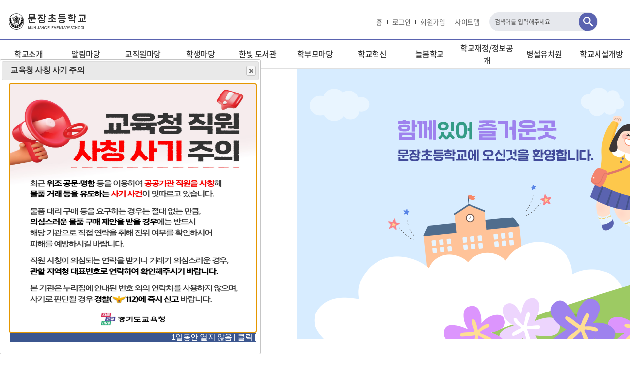

--- FILE ---
content_type: text/html;charset=UTF-8
request_url: https://munjang-e.goeyj.kr/munjang-e/main.do
body_size: 81458
content:




<!doctype html>
<html lang="ko">
	<head>
		<meta charset="utf-8">
		<meta http-equiv="X-UA-Compatible" content="IE=edge">
		<meta name="viewport" content="width=device-width, initial-scale=1.0">
		<title>문장초등학교</title>
		<!-- css -->
		<link rel="stylesheet" href="/00_common/css/basic.css" media="all"> 
		<link rel="stylesheet" href="/00_common/css/template/T3006_layout.css" media="all"> 
		
		<!-- main css -->
		<link rel="stylesheet" href="/00_common/css/template/T3006.css" media="all"> 
		<link rel="stylesheet" href="/00_common/css/template/T3006_widget.css" media="all"> 
		
		<link rel="stylesheet" href="/css/T3006/main_cnt.css" media="all"> 
		<link rel="stylesheet" href="/css/munjang-e/main_cnt.css" media="all"><!-- [추가] -->
		<!-- //main css -->
		
		<link rel="stylesheet" href="/css/T3006/layout_cnt.css" media="all"> 
		<link rel="stylesheet" href="/css/munjang-e/layout_cnt.css" media="all">	<!-- //css -->

		<!-- js -->
		<script src="/00_common/js/jquery.min.js"></script> 
		<script src="/00_common/js/jquery.bxslider.js"></script> 
		<script src="/00_common/js/common.js"></script> 
		
		
		<script src="/js/T3006/main.js"></script>
		<!-- //js -->	
		
		<!-- [위젯 002]  -->
	    <script type="text/javascript" src="/js/common.js"></script> <!-- 팝업  -->
	    <link rel="stylesheet" href="/css/com/jquery/jquery-ui.min.css"/> <!-- 팝업  -->
	    <script type="text/javascript" src="/js/jquery-ui.min.js"></script> <!-- 팝업  -->
	    <script type="text/javascript" src="/js/jquery.form.min.js"></script><!-- ajaxSubmit function 사용-->
	    <script type="text/javascript" src="/js/jquery.bpopup.min.js"></script><!-- .bPopup({}) function 사용 -->
	    <!-- //[위젯 002]  -->
	    
	    <!-- 개발자 추가 -->		
	    <script type="text/javascript" src="/js/co/js_developer.js"></script><!-- 개발자 js -->
	    <!-- //개발자 추가 -->
	</head> 
	<body>
		<!-- 바로가기 -->
		<div id="skipArea"> 
			<a href="#container">본문으로 바로가기</a><a href="#gnb">메인메뉴 바로가기</a>
		</div>
		<!-- //바로가기 -->
		
		<!-- 팝업 자세히보기 [위젯 004] -->
		




<!-- 상단팝업 자세히 보기 -->

<!-- // 상단팝업 자세히 보기 -->


<!-- 일반팝업 -->

	<div id="popupNormal4250" style="display:none;">
		
		
		
			<a href="#"  >
				<img src="/upload/goeyj/ba/2026/01/FE18BF5A-7262-2191-FC0F-02FD32659D19.png" width="500" height="500" alt=""/>
			</a>
		
		
		<!-- <div style="background-color:#3b568f; height:20px; text-align:right; width:100%"> -->
		<div style="background-color:#3b568f; height:20px; text-align:right; width:500px">
			<a href="javascript:" class="popupCookieSet" style="color:#fff" data-seq="4250" data-closepd="1">1일동안 열지 않음 [ 클릭 ]</a>
		</div>
	</div>

<!-- //팝업 자세히 보기 -->

<script>
// 팝업 창 타입 띄우기
$(document).ready(function() {
	
	
	
	
	
	
	
	
	
	var popupWidthLc = parseInt(0);
	var popupheightLc = parseInt(170);
	
	var usePopYN = getCookie("popCookie4250");
	if (usePopYN != "hide") {
		$("#"+"popupNormal4250").dialog({
			dialogClass: "normalPopup",
		    autoOpen: true,
		    modal: false,
		    resizeable : false,
		    title: "교육청 사칭 사기 주의",
		    width: 530,
		    height: 600,
		    show:{
		  		effect:"blind",
		  		duration: 100
		    },
		    hide:{
		   	 	effect:"blind",
		   	 	duration: 100
		    },						    
		    position: {my:'left+'+popupWidthLc+' top+'+popupheightLc+'', at: 'left top'}
		}).dialog('open');		
	}
	
	
  	normalPopupKeyupEvent = function(e){
		if(e.keyCode == 13){
			var normalPopup = $(".normalPopup:visible .ui-widget-content");
			$(this).css("display","none");
			$("a[href='#container']").focus();
		} else if (e.keyCode == 27){
			var normalPopup = $(".normalPopup:visible .ui-widget-content");
			$("a[href='#container']").focus();
		}
	}
	var el = document.querySelector(".normalPopup");
	if(el){
		document.querySelector(".normalPopup .ui-dialog-titlebar-close").addEventListener("keyup",normalPopupKeyupEvent);
		document.querySelector(".normalPopup").addEventListener("keydown",normalPopupKeyupEvent);
	}
});
</script>
		<!-- //팝업 자세히보기 [위젯 004]  -->	
		
		<div id="wrap" class="openPop"> <!--[D] 팝업이 있을때 #wrap에 클래스 openPop 추가-->
			
			<!-- [P] 메인페이지인 경우에만 생성되는 조건식 -->
			<!-- 상단팝업 -->
			<!-- 
			<section class="up_pop">
				<ul id="upPopSlide">
					<li>
						<a href="">
							<p class="img"><img src="/00_common/images/up_pop/upPop_img1.png" alt=""></p>
							<p class="txt">[유권자 투표참여 공감 콘텐츠 공모전][유권자 투표참여 공감 콘텐츠 공모전]</p>
							<p class="btn">자세히 보기</p>
						</a>
					</li>
					<li>
						<a href="">
							<p class="img"><img src="/00_common/images/up_pop/upPop_img2.png" alt=""></p>
							<p class="txt">[유권자 투표참여 공감 콘텐츠 공모전][유권자 투표참여 공감 콘텐츠 공모전]</p>
							<p class="btn">자세히 보기</p>
						</a>
					</li>
					<li>
						<a href="">
							<p class="img"><img src="/00_common/images/up_pop/upPop_img1.png" alt=""></p>
							<p class="txt">[유권자 투표참여 공감 콘텐츠 공모전]</p>
							<p class="btn">자세히 보기</p>
						</a>
					</li>
					<li>
						<a href="">
							<p class="img"><img src="/00_common/images/up_pop/upPop_img1.png" alt=""></p>
							<p class="txt">[유권자 투표참여 공감 콘텐츠 공모전]</p>
							<p class="btn">자세히 보기</p>
						</a>
					</li>
				</ul> 
				<div class="count"><em class="current"></em><em class="total"></em></div>
				<a href="javascript:;" class="pop_close">오늘 하루 열지않기<i class="xi-close-circle" aria-hidden="true"></i></a>
			</section> 
			-->
				
			<!-- [위젯 003] -->
			


			<!-- 템플릿-메인 미리보기 외 홈페이지  -->
			
				
			
			
			<!-- 템플릿-메인 미리보기  -->
			

			<!-- [위젯 003] -->
			<!-- //상단팝업 -->

			<!-- 헤더--> 
			






			<header id="header">
				<!-- web -->
				<div id="web">
					<div class="top container">
						<h1>
							<a href="/munjang-e/main.do">
								<!--LST-->
						<img src="/upload/munjang-e/logo/img_9889e909-282b-4aa0-8722-a838175879101637569535089.png" alt="문장초등학교">
								<!--LED-->
							</a>
						</h1>
						<ul class="top_menu">
							
							
							



<script>
<!--회원가입버튼 클릭시-->
$(document).on('click', '#insertSbscrb', function(){
	
	/*로컬용* (본인인증,아이핀 port:8056에서만 가능)*/
	//$("#sbscrbForm").attr("action", "http://localhost:8056/goedy/sb/sbscrb/insertSbscrbInfo01.do").submit();
	
	/*동두천*/
	//$("#sbscrbForm").attr("action", "https://www.goedy.kr/goedy/sb/sbscrb/insertSbscrbInfo01.do").submit();
	
	/*평택*/
	//$("#sbscrbForm").attr("action", "https://www.goept.kr/goept/sb/sbscrb/insertSbscrbInfo01.do").submit();
	
	/*성남*/
	//$("#sbscrbForm").attr("action", "https://www.goesn.kr/goesn/sb/sbscrb/insertSbscrbInfo01.do").submit();
	
	/*여주*/
	$("#sbscrbForm").attr("action", "https://www.goeyj.kr/goeyj/sb/sbscrb/insertSbscrbInfo01.do").submit();
});
</script>
<form name="sbscrbForm" method="post" id="sbscrbForm">
<input type="hidden" name="sbscrbCtx" value="munjang-e"/>
</form>
		
		<input type="hidden" id="timeLimit" value="60">

							<li><a href="/munjang-e/main.do">홈</a></li>
							
							
								
									<li><a href="/munjang-e/lo/login/loginTotalPage.do"  title="로그인">로그인</a></li>
									<li><a href="javascript:" id="insertSbscrb" title="회원가입">회원가입</a></li>
								
								
							
							
							<li><a href="/munjang-e/sitemap.do">사이트맵</a></li>
							
							

						</ul>
						
						<div class="box_search_0">
							<form name="siteSearchForm" id="searchForm" method="POST" target="_blank">
								<input type="hidden" id="sysId" name="sysId" value="munjang-e">
								<input type="text" placeholder="검색어를 입력해주세요" id="total_search" name="qt" title="검색어를 입력해주세요"><button type="button" onClick="javascript:goSearchForm();"><span class="hid">검색</span></button>
							</form>
						</div>
					</div>

					<!-- NAV : fullDown / oneDown / oneFull -->
					<div id="nav" class="oneDown">
						<div id="blind"></div>
						<div id="gnb">
							<!--  depWidth : 1차 depth width 자동계산-->
							<!--START-->
							
							<div class="depth01 depWidth">
								<ul>
									<li><a href="/munjang-e/cm/cntnts/cntntsView.do?mi=3191&cntntsId=387"  ><span>학교소개</span></a>
										<div class="depth02">
										<ul>
											<li><a href="/munjang-e/cm/cntnts/cntntsView.do?mi=3191&cntntsId=387"  ><span>인사말</span></a></li>
											<li><a href="/munjang-e/cm/cntnts/cntntsView.do?mi=3193&cntntsId=389"  ><span>교육목표</span></a></li>
											<li><a href="/munjang-e/cm/cntnts/cntntsView.do?mi=3194&cntntsId=390"  ><span>학교연혁</span></a></li>
											<li><a href="/munjang-e/cm/cntnts/cntntsView.do?mi=3195&cntntsId=391"  ><span>학교현황</span></a></li>
											<li><a href="/munjang-e/cm/cntnts/cntntsView.do?mi=3197&cntntsId=392"  ><span>학교상징</span></a></li>
											<li><a href="/munjang-e/cm/cntnts/cntntsView.do?mi=3198&cntntsId=393"  ><span>교직원소개</span></a></li>
											<li><a href="/munjang-e/lm/location/locationMapView.do?mi=3199"  ><span>오시는길</span></a></li>
										</ul>
										</div>
									</li>
									<li><a href="/munjang-e/na/ntt/selectNttList.do?mi=10035&bbsId=1737"  ><span>알림마당</span></a>
										<div class="depth02">
										<ul>
											<li><a id="3202" href="#?mi=3202"  >한빛통신</a>
												<div class="depth03">
												<ul>
													<li><a href="/munjang-e/na/ntt/selectNttList.do?mi=10035&bbsId=1737"  ><span>한빛통신</span></a></li>
												</ul>
												</div>
											</li>
											<li><a href="/munjang-e/na/ntt/selectNttList.do?mi=3204&bbsId=1738"  ><span>가정통신문</span></a></li>
											<li><a href="/munjang-e/na/ntt/selectNttList.do?mi=10893&bbsId=10505"  ><span>가정통신문(교육청)</span></a></li>
											<li><a href="/munjang-e/na/ntt/selectNttList.do?mi=3211&bbsId=1745"  ><span>보건소식</span></a></li>
											<li><a id="3213" href="#?mi=3213"  >영양소식</a>
												<div class="depth03">
												<ul>
													<li><a href="/munjang-e/ad/fm/foodmenu/selectFoodMenuView.do?mi=10569"  ><span>급식일정</span></a></li>
													<li><a href="/munjang-e/na/ntt/selectNttList.do?mi=10759&bbsId=1744"  ><span>급식월보</span></a></li>
												</ul>
												</div>
											</li>
											<li><a href="/munjang-e/na/ntt/selectNttList.do?mi=10034&bbsId=1736"  ><span>공지사항</span></a></li>
											<li><a href="#check" onclick="menuAccessCheck('10039', 'munjang-e')" ><span>교육활동 모습</span></a></li>
										</ul>
										</div>
									</li>
									<li><a href="/munjang-e/na/ntt/selectNttList.do?mi=3448&bbsId=1800"  ><span>교직원마당</span></a>
										<div class="depth02">
										<ul>
											<li><a href="/munjang-e/na/ntt/selectNttList.do?mi=3448&bbsId=1800"  ><span>교직원 마당</span></a></li>
										</ul>
										</div>
									</li>
									<li><a href="/munjang-e/cm/cntnts/cntntsView.do?mi=3223&cntntsId=394"  ><span>학생마당</span></a>
										<div class="depth02">
										<ul>
											<li><a href="/munjang-e/cm/cntnts/cntntsView.do?mi=3223&cntntsId=394"  ><span>학칙</span></a></li>
											<li><a href="/munjang-e/na/ntt/selectNttList.do?mi=10664&bbsId=10366"  ><span>학교생활인권규정</span></a></li>
											<li><a href="/munjang-e/na/ntt/selectNttList.do?mi=3225&bbsId=1756"  ><span>학생자치회 알림마당</span></a></li>
											<li><a href="/munjang-e/na/ntt/selectNttList.do?mi=3227&bbsId=1758"  ><span>학교폭력 예방 소식지</span></a></li>
											<li><a href="/munjang-e/na/ntt/selectNttList.do?mi=11036&bbsId=10600"  ><span>졸업생 사정 규정</span></a></li>
										</ul>
										</div>
									</li>
									<li><a href="/munjang-e/na/ntt/selectNttList.do?mi=10037&bbsId=10024"  ><span>한빛 도서관</span></a>
										<div class="depth02">
										<ul>
											<li><a id="3222" href="#?mi=3222"  >한빛도서</a>
												<div class="depth03">
												<ul>
													<li><a href="/munjang-e/na/ntt/selectNttList.do?mi=10037&bbsId=10024"  ><span>도서관 소식지</span></a></li>
												</ul>
												</div>
											</li>
										</ul>
										</div>
									</li>
									<li><a href="/munjang-e/cm/cntnts/cntntsView.do?mi=3229&cntntsId=395"  ><span>학부모마당</span></a>
										<div class="depth02">
										<ul>
											<li><a href="/munjang-e/cm/cntnts/cntntsView.do?mi=3229&cntntsId=395"  ><span>학교운영위원회란</span></a></li>
											<li><a href="/munjang-e/na/ntt/selectNttList.do?mi=3230&bbsId=1760"  ><span>학교운영위원회 규정</span></a></li>
											<li><a href="/munjang-e/na/ntt/selectNttList.do?mi=3232&bbsId=1762"  ><span>학교운영위원회 구성현황</span></a></li>
											<li><a href="/munjang-e/na/ntt/selectNttList.do?mi=3234&bbsId=1763"  ><span>학교운영위원회 운영내용</span></a></li>
											<li><a href="/munjang-e/cm/cntnts/cntntsView.do?mi=3236&cntntsId=388"  ><span>학부모회란?</span></a></li>
											<li><a href="/munjang-e/na/ntt/selectNttList.do?mi=3244&bbsId=1772"  ><span>학부모회 규정</span></a></li>
											<li><a href="/munjang-e/na/ntt/selectNttList.do?mi=10009&bbsId=10001"  ><span>학부모 구성현황</span></a></li>
											<li><a href="/munjang-e/cm/cntnts/cntntsView.do?mi=3246&cntntsId=396"  ><span>학부모 운영내용</span></a></li>
										</ul>
										</div>
									</li>
									<li><a href="/munjang-e/na/ntt/selectNttList.do?mi=3250&bbsId=1778"  ><span>학교혁신</span></a>
										<div class="depth02">
										<ul>
											<li><a href="/munjang-e/na/ntt/selectNttList.do?mi=3250&bbsId=1778"  ><span>학교평가 계획</span></a></li>
											<li><a href="/munjang-e/na/ntt/selectNttList.do?mi=3252&bbsId=1780"  ><span>학교평가 결과</span></a></li>
											<li><a href="/munjang-e/na/ntt/selectNttList.do?mi=3253&bbsId=1781"  ><span>혁신학교</span></a></li>
											<li><a href="/munjang-e/na/ntt/selectNttList.do?mi=10038&bbsId=10025"  ><span>교과특성화 운영</span></a></li>
										</ul>
										</div>
									</li>
									<li><a href="/munjang-e/na/ntt/selectNttList.do?mi=3258&bbsId=1785"  ><span>늘봄학교</span></a>
										<div class="depth02">
										<ul>
											<li><a href="/munjang-e/na/ntt/selectNttList.do?mi=3258&bbsId=1785"  ><span>방과후학교게시판</span></a></li>
											<li><a href="/munjang-e/na/ntt/selectNttList.do?mi=3259&bbsId=1786"  ><span>부서 활동 모습</span></a></li>
											<li><a href="/munjang-e/na/ntt/selectNttList.do?mi=3261&bbsId=1788"  ><span>돌봄교실 소식</span></a></li>
											<li><a href="/munjang-e/na/ntt/selectNttList.do?mi=3262&bbsId=1789"  ><span>돌봄교실 활동모습</span></a></li>
										</ul>
										</div>
									</li>
									<li><a href="/munjang-e/na/ntt/selectNttList.do?mi=10040&bbsId=1793"  ><span>학교재정/정보공개</span></a>
										<div class="depth02">
										<ul>
											<li><a href="/munjang-e/na/ntt/selectNttList.do?mi=3268&bbsId=1795"  ><span>입찰공고</span></a></li>
											<li><a href="/munjang-e/na/ntt/selectNttList.do?mi=3270&bbsId=1796"  ><span>예·결산현황</span></a></li>
											<li><a href="/munjang-e/na/ntt/selectNttList.do?mi=3271&bbsId=1797"  ><span>업무추진비 집행내역</span></a></li>
											<li><a href="/munjang-e/na/ntt/selectNttList.do?mi=3272&bbsId=1798"  ><span>물품 및 공사계약</span></a></li>
											<li><a href="/munjang-e/na/ntt/selectNttList.do?mi=3273&bbsId=1799"  ><span>수익자부담경비 집행내역</span></a></li>
										</ul>
										</div>
									</li>
									<li><a href="/munjang-e/na/ntt/selectNttList.do?mi=3449&bbsId=1790"  ><span>병설유치원</span></a>
										<div class="depth02">
										<ul>
											<li><a href="/munjang-e/na/ntt/selectNttList.do?mi=3449&bbsId=1790"  ><span>은가비반 소식마당</span></a></li>
											<li><a href="/munjang-e/na/ntt/selectNttList.do?mi=3450&bbsId=1898"  ><span>은가비반 교육활동 모습</span></a></li>
										</ul>
										</div>
									</li>
									<li><a href="/munjang-e/na/ntt/selectNttList.do?mi=10040&bbsId=1793"  ><span>학교시설개방</span></a>
										<div class="depth02">
										<ul>
											<li><a id="3266" href="#?mi=3266"  >시설개방민원창구</a>
												<div class="depth03">
												<ul>
													<li><a href="/munjang-e/na/ntt/selectNttList.do?mi=10040&bbsId=1793"  ><span>시설개방민원창구</span></a></li>
													<li><a href="/munjang-e/na/ntt/selectNttList.do?mi=10811&bbsId=10456"  ><span>시설물 개방 현황</span></a></li>
												</ul>
												</div>
											</li>
										</ul>
										</div>
									</li>
								</ul>
							</div>
							<!--END-->
						</div>
					</div>
					<!-- //NAV : fullDown / oneDown / oneFull -->

				</div>
				<!-- tablet, moblie -->
				<div id="tablet">
					<div id="tabletHeader">
						<div id="tabletLogo">
							<a href="/munjang-e/main.do">
								<!--LST-->
						<img src="/upload/munjang-e/logo/img_9889e909-282b-4aa0-8722-a838175879101637569535089.png" alt="문장초등학교">
								<!--LED-->
							</a>
						</div>
					</div>
					<div id="tabletGnb">
						<div id="menuOpen"><a href="#"><img src="/00_common/images/common/btn_menu_t.png" alt="메뉴열기"></a></div>
					</div>
					<!-- 태블릿 검색 -->
					<div id="tabletSearch">
						<div id="searchOpen"><a href="#"><img src="/00_common/images/common/btn_search_t.png" alt="검색열기"></a></div>
					</div>
					<div id="mSearch">
						<form name="searchFrm" id="searchFrm" method="POST">
							<div class="con">
								<p>
									<input type="text" id="mTotal_search" name="searchText" class="inputText" title="통합 검색어">
									<button type="button" class="btnSearch" onClick="goMSearchForm();">검색</button>
								</p>
								<button type="button" class="btnSearchClose">통합검색 닫기</button>
							</div>
						</form>
					</div>
					<!-- 태블릿 검색 --> 
					<div id="mNavi">
						<div id="mtitle"><a href="#">메뉴닫기</a></div>
						<nav id="mgnb">
							<div class="snb">
								<ul>
									
									
									



<script>
<!--회원가입버튼 클릭시-->
$(document).on('click', '#insertSbscrb2', function(){
	
	/*로컬용* (본인인증,아이핀 port:8056에서만 가능)*/
	//$("#sbscrbForm").attr("action", "http://localhost:8056/goedy/sb/sbscrb/insertSbscrbInfo01.do").submit();
	
	/*동두천*/
	//$("#sbscrbForm").attr("action", "https://www.goedy.kr/goedy/sb/sbscrb/insertSbscrbInfo01.do").submit();
	
	/*평택*/
	//$("#sbscrbForm").attr("action", "https://www.goept.kr/goept/sb/sbscrb/insertSbscrbInfo01.do").submit();
	
	/*성남*/
	//$("#sbscrbForm").attr("action", "https://www.goesn.kr/goesn/sb/sbscrb/insertSbscrbInfo01.do").submit();
	
	/*여주*/
	$("#sbscrbForm").attr("action", "https://www.goeyj.kr/goeyj/sb/sbscrb/insertSbscrbInfo01.do").submit();
});
</script>

									<li><a href="/munjang-e/main.do">홈</a></li>		
									
										
											<li><a href="/munjang-e/lo/login/loginTotalPage.do"  title="로그인">로그인</a></li>
											<li><a href="javascript:" id="insertSbscrb2" title="회원가입">회원가입</a></li>
										
										
									
									
									<li><a href="/munjang-e/sitemap.do">사이트맵</a></li>
									
									

								</ul>
							</div>
							
							<!--M_START-->
					<ul>
						<li><a class='dep' href="/munjang-e/cm/cntnts/cntntsView.do?mi=3191&cntntsId=387"  >학교소개</a>
							<ul>
								<li><a class='dep2' href="/munjang-e/cm/cntnts/cntntsView.do?mi=3191&cntntsId=387"  >인사말</a></li>
								<li><a class='dep2' href="/munjang-e/cm/cntnts/cntntsView.do?mi=3193&cntntsId=389"  >교육목표</a></li>
								<li><a class='dep2' href="/munjang-e/cm/cntnts/cntntsView.do?mi=3194&cntntsId=390"  >학교연혁</a></li>
								<li><a class='dep2' href="/munjang-e/cm/cntnts/cntntsView.do?mi=3195&cntntsId=391"  >학교현황</a></li>
								<li><a class='dep2' href="/munjang-e/cm/cntnts/cntntsView.do?mi=3197&cntntsId=392"  >학교상징</a></li>
								<li><a class='dep2' href="/munjang-e/cm/cntnts/cntntsView.do?mi=3198&cntntsId=393"  >교직원소개</a></li>
								<li><a class='dep2' href="/munjang-e/lm/location/locationMapView.do?mi=3199"  >오시는길</a></li>
							</ul>
						</li>
						<li><a class='dep' href="/munjang-e/na/ntt/selectNttList.do?mi=10035&bbsId=1737"  >알림마당</a>
							<ul>
								<li><a class='dep2' href="/munjang-e/na/ntt/selectNttList.do?mi=10035&bbsId=1737"  >한빛통신</a>
									<ul>
										<li><a href="/munjang-e/na/ntt/selectNttList.do?mi=10035&bbsId=1737"  >한빛통신</a></li>
									</ul>
								</li>
								<li><a class='dep2' href="/munjang-e/na/ntt/selectNttList.do?mi=3204&bbsId=1738"  >가정통신문</a></li>
								<li><a class='dep2' href="/munjang-e/na/ntt/selectNttList.do?mi=10893&bbsId=10505"  >가정통신문(교육청)</a></li>
								<li><a class='dep2' href="/munjang-e/na/ntt/selectNttList.do?mi=3211&bbsId=1745"  >보건소식</a></li>
								<li><a class='dep2' href="/munjang-e/ad/fm/foodmenu/selectFoodMenuView.do?mi=10569"  >영양소식</a>
									<ul>
										<li><a href="/munjang-e/ad/fm/foodmenu/selectFoodMenuView.do?mi=10569"  >급식일정</a></li>
										<li><a href="/munjang-e/na/ntt/selectNttList.do?mi=10759&bbsId=1744"  >급식월보</a></li>
									</ul>
								</li>
								<li><a class='dep2' href="/munjang-e/na/ntt/selectNttList.do?mi=10034&bbsId=1736"  >공지사항</a></li>
								<li><a class='dep2' href="#check" onclick="menuAccessCheck('10039', 'munjang-e')" >교육활동 모습</a></li>
							</ul>
						</li>
						<li><a class='dep' href="/munjang-e/na/ntt/selectNttList.do?mi=3448&bbsId=1800"  >교직원마당</a>
							<ul>
								<li><a class='dep2' href="/munjang-e/na/ntt/selectNttList.do?mi=3448&bbsId=1800"  >교직원 마당</a></li>
							</ul>
						</li>
						<li><a class='dep' href="/munjang-e/cm/cntnts/cntntsView.do?mi=3223&cntntsId=394"  >학생마당</a>
							<ul>
								<li><a class='dep2' href="/munjang-e/cm/cntnts/cntntsView.do?mi=3223&cntntsId=394"  >학칙</a></li>
								<li><a class='dep2' href="/munjang-e/na/ntt/selectNttList.do?mi=10664&bbsId=10366"  >학교생활인권규정</a></li>
								<li><a class='dep2' href="/munjang-e/na/ntt/selectNttList.do?mi=3225&bbsId=1756"  >학생자치회 알림마당</a></li>
								<li><a class='dep2' href="/munjang-e/na/ntt/selectNttList.do?mi=3227&bbsId=1758"  >학교폭력 예방 소식지</a></li>
								<li><a class='dep2' href="/munjang-e/na/ntt/selectNttList.do?mi=11036&bbsId=10600"  >졸업생 사정 규정</a></li>
							</ul>
						</li>
						<li><a class='dep' href="/munjang-e/na/ntt/selectNttList.do?mi=10037&bbsId=10024"  >한빛 도서관</a>
							<ul>
								<li><a class='dep2' href="/munjang-e/na/ntt/selectNttList.do?mi=10037&bbsId=10024"  >한빛도서</a>
									<ul>
										<li><a href="/munjang-e/na/ntt/selectNttList.do?mi=10037&bbsId=10024"  >도서관 소식지</a></li>
									</ul>
								</li>
							</ul>
						</li>
						<li><a class='dep' href="/munjang-e/cm/cntnts/cntntsView.do?mi=3229&cntntsId=395"  >학부모마당</a>
							<ul>
								<li><a class='dep2' href="/munjang-e/cm/cntnts/cntntsView.do?mi=3229&cntntsId=395"  >학교운영위원회란</a></li>
								<li><a class='dep2' href="/munjang-e/na/ntt/selectNttList.do?mi=3230&bbsId=1760"  >학교운영위원회 규정</a></li>
								<li><a class='dep2' href="/munjang-e/na/ntt/selectNttList.do?mi=3232&bbsId=1762"  >학교운영위원회 구성현황</a></li>
								<li><a class='dep2' href="/munjang-e/na/ntt/selectNttList.do?mi=3234&bbsId=1763"  >학교운영위원회 운영내용</a></li>
								<li><a class='dep2' href="/munjang-e/cm/cntnts/cntntsView.do?mi=3236&cntntsId=388"  >학부모회란?</a></li>
								<li><a class='dep2' href="/munjang-e/na/ntt/selectNttList.do?mi=3244&bbsId=1772"  >학부모회 규정</a></li>
								<li><a class='dep2' href="/munjang-e/na/ntt/selectNttList.do?mi=10009&bbsId=10001"  >학부모 구성현황</a></li>
								<li><a class='dep2' href="/munjang-e/cm/cntnts/cntntsView.do?mi=3246&cntntsId=396"  >학부모 운영내용</a></li>
							</ul>
						</li>
						<li><a class='dep' href="/munjang-e/na/ntt/selectNttList.do?mi=3250&bbsId=1778"  >학교혁신</a>
							<ul>
								<li><a class='dep2' href="/munjang-e/na/ntt/selectNttList.do?mi=3250&bbsId=1778"  >학교평가 계획</a></li>
								<li><a class='dep2' href="/munjang-e/na/ntt/selectNttList.do?mi=3252&bbsId=1780"  >학교평가 결과</a></li>
								<li><a class='dep2' href="/munjang-e/na/ntt/selectNttList.do?mi=3253&bbsId=1781"  >혁신학교</a></li>
								<li><a class='dep2' href="/munjang-e/na/ntt/selectNttList.do?mi=10038&bbsId=10025"  >교과특성화 운영</a></li>
							</ul>
						</li>
						<li><a class='dep' href="/munjang-e/na/ntt/selectNttList.do?mi=3258&bbsId=1785"  >늘봄학교</a>
							<ul>
								<li><a class='dep2' href="/munjang-e/na/ntt/selectNttList.do?mi=3258&bbsId=1785"  >방과후학교게시판</a></li>
								<li><a class='dep2' href="/munjang-e/na/ntt/selectNttList.do?mi=3259&bbsId=1786"  >부서 활동 모습</a></li>
								<li><a class='dep2' href="/munjang-e/na/ntt/selectNttList.do?mi=3261&bbsId=1788"  >돌봄교실 소식</a></li>
								<li><a class='dep2' href="/munjang-e/na/ntt/selectNttList.do?mi=3262&bbsId=1789"  >돌봄교실 활동모습</a></li>
							</ul>
						</li>
						<li><a class='dep' href="/munjang-e/na/ntt/selectNttList.do?mi=10040&bbsId=1793"  >학교재정/정보공개</a>
							<ul>
								<li><a class='dep2' href="/munjang-e/na/ntt/selectNttList.do?mi=3268&bbsId=1795"  >입찰공고</a></li>
								<li><a class='dep2' href="/munjang-e/na/ntt/selectNttList.do?mi=3270&bbsId=1796"  >예·결산현황</a></li>
								<li><a class='dep2' href="/munjang-e/na/ntt/selectNttList.do?mi=3271&bbsId=1797"  >업무추진비 집행내역</a></li>
								<li><a class='dep2' href="/munjang-e/na/ntt/selectNttList.do?mi=3272&bbsId=1798"  >물품 및 공사계약</a></li>
								<li><a class='dep2' href="/munjang-e/na/ntt/selectNttList.do?mi=3273&bbsId=1799"  >수익자부담경비 집행내역</a></li>
							</ul>
						</li>
						<li><a class='dep' href="/munjang-e/na/ntt/selectNttList.do?mi=3449&bbsId=1790"  >병설유치원</a>
							<ul>
								<li><a class='dep2' href="/munjang-e/na/ntt/selectNttList.do?mi=3449&bbsId=1790"  >은가비반 소식마당</a></li>
								<li><a class='dep2' href="/munjang-e/na/ntt/selectNttList.do?mi=3450&bbsId=1898"  >은가비반 교육활동 모습</a></li>
							</ul>
						</li>
						<li><a class='dep' href="/munjang-e/na/ntt/selectNttList.do?mi=10040&bbsId=1793"  >학교시설개방</a>
							<ul>
								<li><a class='dep2' href="/munjang-e/na/ntt/selectNttList.do?mi=10040&bbsId=1793"  >시설개방민원창구</a>
									<ul>
										<li><a href="/munjang-e/na/ntt/selectNttList.do?mi=10040&bbsId=1793"  >시설개방민원창구</a></li>
										<li><a href="/munjang-e/na/ntt/selectNttList.do?mi=10811&bbsId=10456"  >시설물 개방 현황</a></li>
									</ul>
								</li>
							</ul>
						</li>
					</ul>
							<!--M_END-->
						</nav>
					</div>
				</div>
				<!-- //tablet --> 
				
			</header>

			<!-- //헤더 -->
			
			<!-- container -->
			<div id="container">
				




			<div class="MC_wrap1"> 
					<!--: 메인 비주얼 -->
					<div class="MC_box1 widgEdit" data-id="10" data-ty="MAINIMG">
						<div class="main_visual MVisual3006"> 
							<ul id="m_visual">
								
								
									
										<li><img src="/upload/munjang-e/widg/img_2c9bc453-09e7-4651-8990-6451513c3a891637569502700.png" alt="함께있어 즐거운곳 문장초등학교에 오신것을 환영합니다."></li>
									
									
							</ul> 
						</div>
					</div>
					<!-- //메인 비주얼 --> 
					<!-- 팝업존 -->
					<div class="MC_box2 widgEdit" data-id="50" data-ty="POPUP">
						<div class="pop3006">
							
								
								
									<h2>팝업존</h2>
									<ul class="pop_img">
										<li class="on"><a href="" title="새창"><img src="/00_common/images/T3006_main/popup_img1.png" alt="홈페이지를 새롭게 리뉴얼 하였습니다. 자세히보기"></a></li>
										<li><a href="" title="새창"><img src="/00_common/images/T3006_main/popup_img1.png" alt="홈페이지를 새롭게 리뉴얼 하였습니다. 자세히보기"></a></li>
									</ul>
									<p class="nss_pg">
										<span><em class="now">1</em>/<em class="total">2</em></span>
										<a href="javascript:;" class="prev"><i class="xi-angle-left" aria-hidden="true"></i><em class="hid">이전페이지</em></a>
										<a href="javascript:;" class="stop"><i class="xi-pause" aria-hidden="true"></i><em class="hid">일시정지</em></a>
										<a href="javascript:;" class="play" title="재생"><i class="xi-play" aria-hidden="true"></i><em class="hid">재생</em></a>
										<a href="javascript:;" class="next"><i class="xi-angle-right" aria-hidden="true"></i><em class="hid">다음페이지</em></a>
										<a href="javascript:;" class="list" id="Pop_ListOpen"><i class="xi-bars" aria-hidden="true"></i><em class="hid">리스트보기</em></a> 
									</p>
									<!--: 팝업리스트 레이어추가 --> 
									<!-- 리스트보기 클릭시 아래 div 스타일 display:block; 로 변경(스크립트 처리 되어있습니다.) -->
									<div class="pop_layer_box">
										<div class="pop_layer">
											<h3>팝업 리스트</h3>
											<ul>
												<li><a href="">팝업 리스트 1 팝업 리스트 1 팝업 리스트 1 팝업 리스트 1</a></li>
												<li><a href="">팝업 리스트 2</a></li>
												<li><a href="">팝업 리스트 3</a></li>
												<li><a href="">팝업 리스트 4</a></li>
												<li><a href="">팝업 리스트 5</a></li>
												<li><a href="">팝업 리스트 6</a></li>
												<li><a href="">팝업 리스트 7</a></li>
												<li><a href="">팝업 리스트 8</a></li>
												<li><a href="">팝업 리스트 9</a></li>
												<li><a href="">팝업 리스트 10</a></li>
											</ul>
											<a href="" class="pop_close" id="Pop_ListClose">닫기</a> 
										</div>
									</div>
									<!-- // : 팝업리스트 레이어추가 --> 
								
							
						</div>
						<!-- //팝업존 --> 
					</div> 
					<!-- //팝업존 -->
				</div> 
				
				<div class="MC_wrap2">
					<div class="container"> 
						<!-- 바로가기 -->
						<div class="MC_box5 widgEdit" data-id="20" data-ty="BANNER" data-tab="7">
							<div class="M_link3006">
								<ul>
									<li>
										<a href="">
											<span class="ico"><img src="/00_common/images/T3006_main/3006_link01_1.png" alt=""></span>
											<em>교육목표</em>
										</a>
									</li>
									<li>
										<a href="">
											<span class="ico"><img src="/00_common/images/T3006_main/3006_link01_2.png" alt=""></span>
											<em>방과후학교방과후학교방과후학교방과후학교방과후학교방과후학교방과후학교방과후학교</em>
										</a>
									</li>
									<li>
										<a href="">
											<span class="ico"><img src="/00_common/images/T3006_main/3006_link01_3.png" alt=""></span>
											<em>학습자료실</em>
										</a>
									</li>
									<li>
										<a href="">
											<span class="ico"><img src="/00_common/images/T3006_main/3006_link01_4.png" alt=""></span>
											<em>사이버도서관</em>
										</a>
									</li>
									<li>
										<a href="">
											<span class="ico"><img src="/00_common/images/T3006_main/3006_link01_5.png" alt=""></span>
											<em>학교알리미</em>
										</a>
									</li>
									<li>
										<a href="">
											<span class="ico"><img src="/00_common/images/T3006_main/3006_link01_6.png" alt=""></span>
											<em>정보공개</em>
										</a>
									</li> 
									<li>
										<a href="">
											<span class="ico"><img src="/00_common/images/T3006_main/3006_link01_7.png" alt=""></span>
											<em>운영위원회</em>
										</a>
									</li> 
								</ul>
							</div>
						</div>
						<!-- //바로가기--> 
					</div>
				</div>

				<div class="MC_wrap3"> 
					<div class="container">
						<!-- 공지사항 -->
						<div class="MC_box3 widgEdit" data-id="30" data-ty="BBS" data-tab="3" data-ntt="6">
							<div class="notice3006 notice1">
								<h2><a href="" class="current">공지사항공지사항</a></h2>
								<div class="list_box on">
									<a href="" class="top_news">
										<span class="tit">개인형 이동장치(PM) 관련 도로교통법 변경 사항을 안내합니다.개인형 이동장치(PM) 관련 도로교통법 변경 사항을 안내합니다.개인형 이동장치(PM) 관련 도로교통법 변경 사항을 안내합니다.개인형 이동장치(PM) 관련 도로교통법 변경 사항을 안내합니다.개인형 이동장치(PM) 관련 도로교통법 변경 사항을 안내합니다.개인형 이동장치(PM) 관련 도로교통법 변경 사항을 안내합니다.</span>
										<span class="txt">개인형 이동장치(PM) 관련 도로교통법 변경 사항을 안내합니다.개인형 이동장치(PM) 관련 도로교통법 변경 사항을 안내합니다.</span>
										<em class="date">2021<strong>03.02</strong></em>
									</a>
									<ul>
										<li><a href="">공지사항 공지사항공지사항공지사항공지사항 공지사항공지사항공지사항공지사항공지사항<em class="date">2021.03.02</em></a></li>
										<li><a href="">공지사항 공지사항공지사항공지사항공지사항 공지사항공지사항공지사항공지사항공지사항<em class="date">2021.03.02</em></a></li>
										<li><a href="">공지사항 공지사항공지사항공지사항공지사항 공지사항공지사항공지사항공지사항공지사항<em class="date">2021.03.02</em></a></li>
										<li><a href="">공지사항 공지사항공지사항공지사항공지사항 공지사항공지사항공지사항공지사항공지사항<em class="date">2021.03.02</em></a></li>
										<li><a href="">공지사항 공지사항공지사항공지사항공지사항 공지사항공지사항공지사항공지사항공지사항<em class="date">2021.03.02</em></a></li> 
									</ul>
									<a href="" class="btn_more"><i class="xi-angle-right" aria-hidden="true"></i><span class="hid">공지사항 더보기</span></a> 
								</div>
								<h2><a href="">가정통신문가정</a></h2>
								<div class="list_box">
									<a href="" class="top_news">
										<span class="tit">개인형 이동장치(PM) 관련 도로교통법 변경 사항 안내</span>
										<span class="txt">개인형 이동장치(PM) 관련 도로교통법 변경 사항을 안내합니다.개인형 이동장치(PM) 관련 도로교통법 변경 사항을 안내합니다.</span>
										<em class="date">2021<strong>03.02</strong></em>
									</a>
									<ul>
										<li><a href="">공지사항 공지사항공지사항공지사항공지사항 공지사항공지사항공지사항공지사항공지사항<em class="date">2021.03.02</em></a></li>
										<li><a href="">공지사항 공지사항공지사항공지사항공지사항 공지사항공지사항공지사항공지사항공지사항<em class="date">2021.03.02</em></a></li>
										<li><a href="">공지사항 공지사항공지사항공지사항공지사항 공지사항공지사항공지사항공지사항공지사항<em class="date">2021.03.02</em></a></li> 
										<li><a href="">공지사항 공지사항공지사항공지사항공지사항 공지사항공지사항공지사항공지사항공지사항<em class="date">2021.03.02</em></a></li>
										<li><a href="">공지사항 공지사항공지사항공지사항공지사항 공지사항공지사항공지사항공지사항공지사항<em class="date">2021.03.02</em></a></li>
									</ul>
									<a href="" class="btn_more"><i class="xi-angle-right" aria-hidden="true"></i><span class="hid">공지사항 더보기</span></a> 
								</div>
								<h2><a href="">보도자료보도자료보도자료보도자료보도자료보도자료</a></h2>
								<div class="list_box">
									<a href="" class="top_news">
										<span class="tit">개인형 이동장치(PM) 관련 도로교통법 변경 사항을 안내합니다.개인형 이동장치(PM) 관련 도로교통법 변경 사항을 안내합니다.개인형 이동장치(PM) 관련 도로교통법 변경 사항을 안내합니다.개인형 이동장치(PM) 관련 도로교통법 변경 사항을 안내합니다.개인형 이동장치(PM) 관련 도로교통법 변경 사항을 안내합니다.개인형 이동장치(PM) 관련 도로교통법 변경 사항을 안내합니다.</span>
										<span class="txt">개인형 이동장치(PM) 관련 도로교통법 변경 사항을 안내합니다.개인형 이동장치(PM) 관련 도로교통법 변경 사항을 안내합니다.</span>
										<em class="date">2021<strong>03.02</strong></em>
									</a>
									<ul>
										<li><a href="">공지사항 공지사항공지사항공지사항공지사항 공지사항공지사항공지사항공지사항공지사항<em class="date">2021.03.02</em></a></li>
										<li><a href="">공지사항 공지사항공지사항공지사항공지사항 공지사항공지사항공지사항공지사항공지사항<em class="date">2021.03.02</em></a></li> 
										<li><a href="">공지사항 공지사항공지사항공지사항공지사항 공지사항공지사항공지사항공지사항공지사항<em class="date">2021.03.02</em></a></li>
										<li><a href="">공지사항 공지사항공지사항공지사항공지사항 공지사항공지사항공지사항공지사항공지사항<em class="date">2021.03.02</em></a></li>
										<li><a href="">공지사항 공지사항공지사항공지사항공지사항 공지사항공지사항공지사항공지사항공지사항<em class="date">2021.03.02</em></a></li>
									</ul>
									<a href="" class="btn_more"><i class="xi-angle-right" aria-hidden="true"></i><span class="hid">공지사항 더보기</span></a> 
								</div>
							</div>
						</div>
						<!-- //공지사항 --> 
						<!-- 공지사항2 -->
						<div class="MC_box4 widgEdit" data-id="31" data-ty="BBS" data-tab="3" data-ntt="6">
							<div class="notice3006 notice3006_2 notice2">
								<h2><a href="">공지사항</a></h2>
								<div class="list_box">
									<a href="" class="top_news">
										<span class="tit">개인형 이동장치(PM) 관련 도로교통법 변경 사항 안내</span>
										<span class="txt">개인형 이동장치(PM) 관련 도로교통법 변경 사항을 안내합니다.개인형 이동장치(PM) 관련 도로교통법 변경 사항을 안내합니다.</span>
										<em class="date">2021<strong>03.02</strong></em>
									</a>
									<ul>
										<li><a href="">공지사항 공지사항공지사항공지사항공지사항 공지사항공지사항공지사항공지사항공지사항<em class="date">2021.03.02</em></a></li>
										<li><a href="">공지사항 공지사항공지사항공지사항공지사항 공지사항공지사항공지사항공지사항공지사항<em class="date">2021.03.02</em></a></li> 
										<li><a href="">공지사항 공지사항공지사항공지사항공지사항 공지사항공지사항공지사항공지사항공지사항<em class="date">2021.03.02</em></a></li>
										<li><a href="">공지사항 공지사항공지사항공지사항공지사항 공지사항공지사항공지사항공지사항공지사항<em class="date">2021.03.02</em></a></li>
										<li><a href="">공지사항 공지사항공지사항공지사항공지사항 공지사항공지사항공지사항공지사항공지사항<em class="date">2021.03.02</em></a></li>
									</ul>
									<a href="" class="btn_more"><i class="xi-angle-right" aria-hidden="true"></i><span class="hid">공지사항 더보기</span></a> 
								</div>
								<h2><a href="">가정통신문</a></h2>
								<div class="list_box">
									<a href="" class="top_news">
										<span class="tit">개인형 이동장치(PM) 관련 도로교통법 변경 사항 안내</span>
										<span class="txt">개인형 이동장치(PM) 관련 도로교통법 변경 사항을 안내합니다.개인형 이동장치(PM) 관련 도로교통법 변경 사항을 안내합니다.</span>
										<em class="date">2021<strong>03.02</strong></em>
									</a>
									<ul>
										<li><a href="">공지사항 공지사항공지사항공지사항공지사항 공지사항공지사항공지사항공지사항공지사항<em class="date">2021.03.02</em></a></li>
										<li><a href="">공지사항 공지사항공지사항공지사항공지사항 공지사항공지사항공지사항공지사항공지사항<em class="date">2021.03.02</em></a></li>
										<li><a href="">공지사항 공지사항공지사항공지사항공지사항 공지사항공지사항공지사항공지사항공지사항<em class="date">2021.03.02</em></a></li>
										<li><a href="">공지사항 공지사항공지사항공지사항공지사항 공지사항공지사항공지사항공지사항공지사항<em class="date">2021.03.02</em></a></li> 
										<li><a href="">공지사항 공지사항공지사항공지사항공지사항 공지사항공지사항공지사항공지사항공지사항<em class="date">2021.03.02</em></a></li>
									</ul>
									<a href="" class="btn_more"><i class="xi-angle-right" aria-hidden="true"></i><span class="hid">공지사항 더보기</span></a> 
								</div>
								<h2><a href="" class="current">보도자료</a></h2>
								<div class="list_box on">
									<a href="" class="top_news">
										<span class="tit">개인형 이동장치(PM) 관련 도로교통법 변경 사항 안내</span>
										<span class="txt">개인형 이동장치(PM) 관련 도로교통법 변경 사항을 안내합니다.개인형 이동장치(PM) 관련 도로교통법 변경 사항을 안내합니다.</span>
										<em class="date">2021<strong>03.02</strong></em>
									</a>
									<ul>
										<li><a href="">공지사항 공지사항공지사항공지사항공지사항 공지사항공지사항공지사항공지사항공지사항<em class="date">2021.03.02</em></a></li>
										<li><a href="">공지사항 공지사항공지사항공지사항공지사항 공지사항공지사항공지사항공지사항공지사항<em class="date">2021.03.02</em></a></li> 
										<li><a href="">공지사항 공지사항공지사항공지사항공지사항 공지사항공지사항공지사항공지사항공지사항<em class="date">2021.03.02</em></a></li>
										<li><a href="">공지사항 공지사항공지사항공지사항공지사항 공지사항공지사항공지사항공지사항공지사항<em class="date">2021.03.02</em></a></li>
										<li><a href="">공지사항 공지사항공지사항공지사항공지사항 공지사항공지사항공지사항공지사항공지사항<em class="date">2021.03.02</em></a></li>
									</ul>
									<a href="" class="btn_more"><i class="xi-angle-right" aria-hidden="true"></i><span class="hid">공지사항 더보기</span></a> 
								</div>
							</div>
						</div>
						<!-- //공지사항2 -->  
					</div>
				</div>

				<div class="MC_wrap4">
					<div class="container">
					<!-- 오늘의 식단 -->
						<div class="MC_box6 widgEdit" data-id="70" data-ty="DIET">
							<div class="meal_menu3006">
								<h2>오늘의 식단</h2>
								<p class="imgbox"><img src="/00_common/images/T3006_main/3006_ico_meal.png" alt=""></p>
								<div class="meal_wrap">
									<ul class="dietToday">
										
											
												<li class="no_Data">금일 식단이 없습니다.</li>
											
											
										
									</ul>
								</div>
								<a href="" class="btn_more"><i class="xi-plus" aria-hidden="true"></i><span class="hid"> 더보기</span></a> 
							</div>
						</div>
						<!-- // 오늘의 식단 --> 
						<!-- 행사일정 -->
						<div class="MC_box7 widgEdit" data-id="60" data-ty="SCHDUL">
							<input type="hidden" id="sYear" value="2026"/>
							<input type="hidden" id="sMonth" value="1"/>
							<div class="pop_schedule3006">
								<h2 class="hid">행사일정</h2>
								<p class="month">
									<a href="javascript:" class="prev" onclick="setCalenDar('preM')"><i class="xi-angle-left" aria-hidden="true"></i><span class="hid">이전달</span></a>
									<span>2021 <em>01</em></span> 
									<a href="javascript:" class="next" onclick="setCalenDar('nextM')"><i class="xi-angle-right" aria-hidden="true"></i><span class="hid">다음달</span></a>
								</p>
								<div class="sche_tbl">
									<table>
										<caption>학교일정 - 일, 월, 화, 수, 목, 금, 토</caption>
										<colgroup>
											<col style="width:14.2%">
											<col style="width:14.2%">
											<col style="width:14.2%">
											<col style="width:14.2%">
											<col style="width:14.2%">
											<col style="width:14.2%">
											<col style="width:14.2%">
										</colgroup>
										<thead>
											<tr>
												<th scope="col" class="sun">일</th>
												<th scope="col">월</th>
												<th scope="col">화</th>
												<th scope="col">수</th>
												<th scope="col">목</th>
												<th scope="col">금</th>
												<th scope="col" class="sat">토</th>
											</tr>
										</thead>
										<tbody>
											<!-- <tr>
												<td class="sun"></td>
												<td></td>
												<td><a href="#" class="day">1</a></td>
												<td>2</td>
												<td>3</td>
												<td>4</td>
												<td class="sat">5</td>
											</tr>
											<tr>
												<td class="sun">6</td>
												<td>7</td>
												<td><a href="#" class="today">8</a></td>
												<td><a href="#" class="day">9</a></td>
												<td>10</td>
												<td>11</td>
												<td class="sat">12</td>
											</tr>
											<tr>
												<td class="sun">13</td>
												<td><a href="#" class="day">14</a></td>
												<td>15</td>
												<td>16</td>
												<td>17</td>
												<td>18</td>
												<td class="sat">19</td>
											</tr>
											<tr>
												<td class="sun">20</td>
												<td>21</td>
												<td>22</td>
												<td>23</td>
												<td>24</td>
												<td>25</td>
												<td class="sat">26</td>
											</tr>
											<tr>
												<td class="sun">27</td>
												<td>28</td>
												<td>29</td>
												<td>30</td>
												<td>31</td>
												<td></td>
												<td class="sat"></td>
											</tr>
										<tr>
												<td class="sun">27</td>
												<td>28</td>
												<td>29</td>
												<td>30</td>
												<td>31</td>
												<td></td>
												<td class="sat"></td>
											</tr> --></tbody>
									</table>
								</div>
								<ul class="lst_schedule">
									<!-- <li><a href=""><span class="date today">03.08</span>직업체험활동 직업체험활동</a></li>
									<li><a href=""><span class="date">03.09</span>소방안전교육의 날 소방안전교육의 날</a></li>
									<li><a href=""><span class="date">03.10</span>특별활동의 날 특별활동의 날</a></li> 
									<li><a href=""><span class="date">03.10</span>특별활동의 날 특별활동의 날</a></li> 
									<li><a href=""><span class="date">03.10</span>특별활동의 날 특별활동의 날</a></li> 
									<li><a href=""><span class="date">03.10</span>특별활동의 날 특별활동의 날</a></li> 
									<li class="no_Data" style="display: none;">데이터가 없습니다.</li> -->
								</ul>
								<a href="" class="btn_more"><i class="xi-plus" aria-hidden="true"></i><span class="hid"> 더보기</span></a> 
							</div>
						</div>
						<!-- //행사일정 -->  
						<!-- 포토갤러리 --> 
						<div class="MC_box8 widgEdit" data-id="40" data-ty="GALBBS" data-tab="1" data-ntt="6">
							<div class="gallery3006">
								<h2>포토갤러리</h2> 
								<div id="gall_list">
									<div>
										<a href="">
											<p class="img"><img src="/00_common/images/T3006_main/3006_img_gal01.png" alt=""></p>
											<div class="con">
												<strong>개학을 준비하는 교직원개학을 준비하는 교직원</strong>
												<span>저희 교직원들은 코로나19로 지친 학생 여러분들을 위해 화단에 꽃과저희 교직원들은 코로나19로 지친 학생 여러분들을 위해 화단에 꽃과</span>
												<i class="xi-long-arrow-right" aria-hidden="true"></i>
											</div>
										</a>
									</div>
									<div>
										<a href="">
											<p class="img"><img src="/00_common/images/T3006_main/3006_img_gal02.png" alt=""></p>
											<div class="con">
												<strong>개학을 준비하는 교직원개학을 준비하는 교직원</strong>
												<span>저희 교직원들은 코로나19로 지친 학생 여러분들을 위해 화단에 꽃과저희 교직원들은 코로나19로 지친 학생 여러분들을 위해 화단에 꽃과</span>
												<i class="xi-long-arrow-right" aria-hidden="true"></i>
											</div>
										</a>
									</div>
									<div>
										<a href="">
											<p class="img"><img src="/00_common/images/T3006_main/3006_img_gal03.png" alt=""></p>
											<div class="con">
												<strong>개학을 준비하는 교직원개학을 준비하는 교직원</strong>
												<span>저희 교직원들은 코로나19로 지친 학생 여러분들을 위해 화단에 꽃과저희 교직원들은 코로나19로 지친 학생 여러분들을 위해 화단에 꽃과</span>
												<i class="xi-long-arrow-right" aria-hidden="true"></i>
											</div>
										</a>
									</div> 
								</div> 
								<a href="" class="btn_more"><i class="xi-ellipsis-h" aria-hidden="true"></i><span class="hid"> 더보기</span></a>   
							</div>
						</div>
						<!-- //포토갤러리 --> 
						
					</div>
				</div> 

				<!-- 배너존 -->
				<div class="banner_zone">
					<div class="container">
						<h2>배너모음</h2>
						<p class="btn">
							<a href="javascript:;" class="prev">배너 이전</a>
							<a href="javascript:;" class="stop">배너 정지</a>
							<a href="javascript:;" class="play">배너 재생</a>
							<a href="javascript:;" class="next">배너 다음</a>
							<a href="javascript:;" class="list" onClick="bannerListAct('munjang-e')">배너 리스트</a>
						</p>
						<ul>
							
								
									<li><a href=""><img src="/00_common/images/T3006_main/ban_01.gif" alt=""></a></li>
									<li><a href=""><img src="/00_common/images/T3006_main/ban_02.gif" alt=""></a></li>
									<li><a href=""><img src="/00_common/images/T3006_main/ban_03.gif" alt=""></a></li>
									<li><a href=""><img src="/00_common/images/T3006_main/ban_04.gif" alt=""></a></li>
									<li><a href=""><img src="/00_common/images/T3006_main/ban_05.gif" alt=""></a></li>						
								
								
							
						</ul>
					</div>
				</div> 
				<div id="dialogAllBannerList" class="bannerWrap" style="display:none;">
					<div class="inner"> 
						<h1>전체 배너 보기</h1>
						<button title="close" class="btnClose" type="button"><i class="xi-close"></i><span class="hid">전체배너 닫기</span></button>
						<div class="bannerList"> 
							<ul>
								
									
										<li><a href=""><img src="/00_common/images/T3006_main/ban_01.gif" alt=""></a></li>
										<li><a href=""><img src="/00_common/images/T3006_main/ban_02.gif" alt=""></a></li>
										<li><a href=""><img src="/00_common/images/T3006_main/ban_03.gif" alt=""></a></li>
										<li><a href=""><img src="/00_common/images/T3006_main/ban_04.gif" alt=""></a></li>
										<li><a href=""><img src="/00_common/images/T3006_main/ban_05.gif" alt=""></a></li>						
									
									
								
							</ul>
						</div>
					</div>
				</div>
				<!--// 배너존 --> 
				
<script type="text/javascript">
	// js 공통 스크립트에 포함 ( 메인호출시 사용되는 js에 포함해야함 )
	widgApiCall = function(widgSysId, widgId, callBackFn){
		$.ajax({
			type: "post",
			url: "/munjang-e/widgApi/get/json.do",
			dataType: "json",
			data: {
				widgId : widgId,
				widgSysId : widgSysId
			},
			success:function(result){
				callBackFn(result);
			},
			error:function(data) {   
				console.log("오류가 발생하였습니다.\n관리자에게 문의하세요.");
				console.log("result : " + data);
			}
					
		});
	}
	
	// 메인 호출 후 실행되도록 스크립트 추가
	$(document).ready(function(){
		var sysId = "munjang-e";
		
		// 파라미터 - 시스템아이디, 위젯아이디, 콜백함수
		//widgApiCall(sysId, '10', apiFnMainImg); // 메인 비주얼
		widgApiCall(sysId, '20', apiFnLink); // 바로가기 배너
		widgApiCall(sysId, '30', apiFnBbs); // 일반 게시판
		widgApiCall(sysId, '31', apiFnBbs); // 일반 게시판
		widgApiCall(sysId, '40', apiFnGalBbs); // 갤러리 게시판
		
		/* 위젯으로 제목만 변경. 제목이 없으면 추가할 필요없음 [실제 내용은 /sysId/main.do 에서 넘어온 데이터로 가공해서 처리] */
		widgApiCall(sysId, '50', apiFnPop); // 팝업존
		widgApiCall(sysId, '60', apiFnSchdul); // 일정 
		widgApiCall(sysId, '70', apiFnDiet); // 식단
		/*//위젯으로 제목만 변경 [실제 내용은 /sysId/main.do 에서 넘어온 데이터로 가공해서 처리] */
		
		//템플릿 미리보기에서 bx슬라이더 호출이 필요하여 설정 
		if ( "munjang-e" == 'apple' ) {
			bx_Slider();
		}
	});
	
	// 팝업존 [제목만 변경]
	apiFnPop = function(retDataList) {
		var widgDataList = retDataList.widgDataList;
		var appendHtml = "";

		if (typeof widgDataList == "undefined" || widgDataList == null || widgDataList == "") {
			return false;
		} else {
			$(".widgEdit[data-id=" + retDataList.widgInfo.widgId + "] > div > h2").empty();
			appendHtml += "" + widgDataList[0].widgDataSj + "";
			$(".widgEdit[data-id=" + retDataList.widgInfo.widgId + "] > div > h2").append(appendHtml);
		}
		
		// 후 처리 : 컨트롤러에서 보내준 데이터를 JSTL로 가공
	}
	
	// 바로가기 배너
	apiFnLink  = function(retDataList){
		var widgDataList = retDataList.widgDataList;
		var appendHtml = "";
		
		if (typeof widgDataList == "undefined" || widgDataList == null || widgDataList == "") {
			return;
		} else {
			$(".widgEdit[data-id=" + retDataList.widgInfo.widgId + "] > div > ul").children().remove();
			
			for (idx = 0; idx < widgDataList.length; idx++) {
				appendHtml += "	<li>";
				appendHtml += "		<a href=\"" + widgDataList[idx].widgDataUrl + "\" target=\"" + widgDataList[idx].widgDataUrlTrgt + "\">";
				appendHtml += "			<span class=\"ico\"><img src=\"" + widgDataList[idx].widgDataFlpth + "\" alt=\"" + widgDataList[idx].widgDataAltrtvText + "\"></span>";
				appendHtml += "			<em>" + widgDataList[idx].widgDataSj + "</em>";
				appendHtml += "		</a>";
				appendHtml += "	</li>";
			}
			
			$(".widgEdit[data-id=" + retDataList.widgInfo.widgId + "] > div > ul").append(appendHtml);
		}
	}
	
	// 게시판
	apiFnBbs = function(retDataList) {
		var widgDataList = retDataList.widgDataList;
		var appendHtml = "";

		if (typeof widgDataList == "undefined" || widgDataList == null || widgDataList == "") {
			return false;
		} else {
			$(".widgEdit[data-id=" + retDataList.widgInfo.widgId + "] > div").children().remove();

			for (idx = 0; idx < widgDataList.length; idx++) {
				if (idx == 0) { // current(첫번째 게시판) 분기처리
					appendHtml += "<h2><a href='javascript:' target='' class='current setNoticeWidg' data-bbs='" + widgDataList[idx].widgDataId + "' data-row='" + widgDataList[idx].widgDataCo + "'>" + widgDataList[idx].widgDataSj + "</a></h2>";
					appendHtml += "	<div class='list_box on'>";
				} else {
					appendHtml += "<h2><a href='javascript:' target='' class='setNoticeWidg' data-bbs='" + widgDataList[idx].widgDataId + "' data-row='" + widgDataList[idx].widgDataCo + "'>" + widgDataList[idx].widgDataSj + "</a></h2>";
					appendHtml += "<div class='list_box'>";
				}
				appendHtml += "	<a class='setNttlist1 top_news' href=''>";
				appendHtml += "	</a>";
				appendHtml += "	<ul class='setNttlist2'>";
				appendHtml += "	</ul>";
				appendHtml += "	<a href='' class='btn_more'><i class='xi-angle-right' aria-hidden='true'></i><span class='hid'>" + widgDataList[idx].widgDataSj + " 더보기</span></a>";
				appendHtml += "</div>";
			}

			$(".widgEdit[data-id=" + retDataList.widgInfo.widgId + "] > div").append(appendHtml);

			//게시판을 구분하기 위해 widgId를 넣어줌 [widgId 파라미터 처리 1/2]
			nttListAction(retDataList.widgInfo.widgId);
		}
	}
	
	// 식단 [제목만 변경]
	apiFnDiet = function(retDataList) {
		var widgDataList = retDataList.widgDataList;
		var appendHtml = "";

		if (typeof widgDataList == "undefined" || widgDataList == null || widgDataList == "") {
			return false;
		} else {
			$(".widgEdit[data-id=" + retDataList.widgInfo.widgId + "] > div > h2").empty();
			appendHtml += "" + widgDataList[0].widgDataSj + "";
			$(".widgEdit[data-id=" + retDataList.widgInfo.widgId + "] > div > h2").append(appendHtml);

			// 후 처리 : 별도 동적 호출 OR 컨트롤러에서 보내준 데이터를 JSTL로 가공
		}
		
		// 식단 더보기 버튼
		var dietMenuId = "";
		var urlTrgt = "";
		if ( dietMenuId == "" ) {
			$(".meal_menu3006").find('.btn_more').attr('href','#');
		} else {
			var sysId = "munjang-e";
			var dietHref = "/" + sysId + "/ad/fm/foodmenu/selectFoodMenuView.do?mi=" + dietMenuId;
			$(".meal_menu3006").find('.btn_more').attr('href', dietHref);
			$(".meal_menu3006").find('.btn_more').attr('target', urlTrgt);
		}
	}
	
	// 일정 [제목만 변경]
	apiFnSchdul = function(retDataList) {
		setCalenDar('curM');
		$("#aChkDate" + "15").addClass("today"); // 오늘 날짜 클래스 추가
		
		var widgDataList = retDataList.widgDataList;
		var appendHtml = "";

		if (typeof widgDataList == "undefined" || widgDataList == null || widgDataList == "") {
			return false;
		} else {
			$(".widgEdit[data-id=" + retDataList.widgInfo.widgId + "] > div > h2").empty();
			appendHtml += "" + widgDataList[0].widgDataSj + "";
			$(".widgEdit[data-id=" + retDataList.widgInfo.widgId + "] > div > h2").append(appendHtml);
		}
	}
	
	// 갤러리 게시판
	apiFnGalBbs = function(retDataList) {
		var widgDataList = retDataList.widgDataList;
		var appendHtml = "";

		if (typeof widgDataList == "undefined" || widgDataList == null || widgDataList == "") {
			//main.js에 있음
			thumbResize();
			bx_Slider();
			return false;
		} else {
			$(".widgEdit[data-id=" + retDataList.widgInfo.widgId + "] > div").children().remove();

			for (idx = 0; idx < widgDataList.length; idx++) {
				
				appendHtml += "<h2 href='javascript:' target='' class='setNoticeWidg' data-bbs='" + widgDataList[idx].widgDataId + "' data-row='" + widgDataList[idx].widgDataCo + "'>" + widgDataList[idx].widgDataSj + "</h2>";
				appendHtml += "	<div class='setNttlist' id='gall_list'>";
				appendHtml += "	</div>";
				appendHtml += "	<a href='' class='btn_more'><i class='xi-plus' aria-hidden='true'></i><span class='hid'>" + widgDataList[idx].widgDataCo + " 더보기</span></a>";
			}

			$(".widgEdit[data-id=" + retDataList.widgInfo.widgId + "] > div").append(appendHtml);

			galNttListAction();
		}
	}

/* ==========================================================================================
* ↑ 콜백 함수
* ------------------------------------------------------------------------------------------
* ↓ 동적 호출 함수 
* ========================================================================================== */

//일반 게시판 동적 호출 (각 템플릿 별 .notice30XX 번호는 변화하니 맞춰서 수정할것) [BBS 1/2]
function nttListAction(widgId){
	
	//widgId 값에 따라 클래스명 변경하여 처리함 [widgId 파라미터 처리 2/2]
	var clasNm = "";
	if (widgId == "30") {
		clasNm = ".notice1 .setNoticeWidg";
	} else if (widgId == "31") {
		clasNm = ".notice2 .setNoticeWidg";
	}
	
	$(clasNm).each(function(index, item){
		if ($(item).attr("data-bbs") != null && $(item).attr("data-bbs") != "0") {
			var thisObj = $(item);
			var bbsId = $(item).attr("data-bbs");
			var nttCount = $(item).attr("data-row");
			var sysId = "munjang-e";
			
			$.ajax({
				type : "post",
				dataType : "json",
				url : "/"+ sysId +"/wm/widg/selectWidgDataList.do",
				data : {
					bbsId : bbsId,
					nttCount : nttCount,
					sqlId : 'selectNttListByBbsId'
				},
				success : function(result){
					var currObj1 = thisObj.parent().next().children(".setNttlist1");
					var currObj2 = thisObj.parent().next().children(".setNttlist2");
					if (result.length > 0) {
						currObj1.children().remove();
						currObj2.children().remove();
						
						for (idx=0; idx < result.length; idx++) {
							var nttCn = result[idx].nttCn;
							var mi = result[idx].menuId;
							var addData = "";
							
							if (idx==0) {
								addData += "	<span class='tit'>" + result[idx].nttSj + "</span>";
								addData += "	<span class='txt'>" + result[idx].nttCn + "</span>";
								addData += "	<em class='date'>" + result[idx].regDt1 + "<strong>" + result[idx].regDt2 + "." + result[idx].regDt3 + "</strong></em>";
								currObj1.append(addData);	
								currObj1.attr("href", "/" + sysId + "/na/ntt/selectNttInfo.do?mi=" + mi + "&nttSn=" + result[idx].nttSn + "&bbsId=" + bbsId);
								if (result[idx].newCheck == 'Y') {
									currObj1.addClass("new");
								}
							} else {
								if (result[idx].newCheck == 'Y') {
									addData += "<li class='new'>";
								} else {
									addData += "<li>";								
								}
								addData += "	<a href='/" + sysId + "/na/ntt/selectNttInfo.do?mi=" + mi + "&nttSn=" + result[idx].nttSn + "&bbsId=" + bbsId + "'>";
								addData += 			result[idx].nttSj;
								addData += "		<em class='date'>" + result[idx].regDt1 + "." + result[idx].regDt2 + "." + result[idx].regDt3 + "</em>";
								addData += "	</a>";
								addData += "</li>";
								currObj2.append(addData);								
							}
							
						}
						
						currObj2.next().attr("href", "/" + sysId + "/na/ntt/selectNttList.do?mi=" + result[0].menuId + "&bbsId=" + bbsId).attr("target", "_blank");
					} else {
						var currObj = thisObj.parent().next();
 						currObj.prepend("<p class='NoData'><span>데이터가 없습니다.</span></p>");
 						currObj.children(".setNttlist").remove();
 						currObj.find(".btn_more").attr("href","javascript:");
					}
				},
				error:function(data){   
					alert("오류가 발생하였습니다.\n관리자에게 문의하세요.");
				}
			});  
		}
	});
};

//다른 일반 게시판 클릭시 current처리  // target="" 를 넣어야 최상위로 이동하지 않음 [BBS 2/2]
$(document).on('click',".notice1 h2 a",function(){
	$(".notice1 .current").removeClass("current");
	$(this).addClass("current");
	$(".notice1").children().hide();
	$(".notice1 h2").show();
	$(this).parent().show();
	$(this).parent().next().show();
});

$(document).on('click',".notice2 h2 a",function(){
	$(".notice2 .current").removeClass("current");
	$(this).addClass("current");
	$(".notice2").children().hide();
	$(".notice2 h2").show();
	$(this).parent().show();
	$(this).parent().next().show();
});

//사진, 갤러리 게시판 동적 호출 [galBbs 1/1]
function galNttListAction(){
	var bbsId = $(".gallery3006").find(".setNoticeWidg").attr("data-bbs");
	var nttCount = $(".gallery3006").find(".setNoticeWidg").attr("data-row");
	var sysId = 'munjang-e';
	
	if (bbsId != null && bbsId != "0") {
		$.ajax({
			type : "post",
			dataType : "json",
			url : "/" + sysId + "/wm/widg/selectWidgDataList.do",
			data : {
				bbsId :bbsId,
				nttCount : nttCount,
				sqlId : 'selectNttListByBbsId'
			},
			success : function(result){
				if (result.length > 0) {
					var currObj = $(".gallery3006").find(".setNttlist");
					currObj.children().remove();
					
					for (idx=0; idx < result.length; idx++) {
						var mi = result[idx].menuId;
						var addData = "";
						var nttCn = result[idx].nttCn;
						
						addData += "<div>";
						addData += "	<a href='/" + sysId + "/na/ntt/selectNttInfo.do?mi=" + mi + "&nttSn=" + result[idx].nttSn + "&bbsId=" + bbsId + "'>";
						addData += "		<p class=\"img\"><img src='" + result[idx].flpth + "' alt='" + result[idx].nttSj + "'></p>";
						addData += "		<div class=\"con\">";
						addData += "			<strong>" + result[idx].nttSj + "</strong>";
						addData += "			<span>" + result[idx].nttCn + "</span>";
						addData += "			<i class='xi-long-arrow-right' aria-hidden='true'></i>";
						addData += "		</div>";
						addData += "	</a>";
						addData += "</div>";
						currObj.append(addData);
					}
					currObj.next().attr("href", "/" + sysId + "/na/ntt/selectNttList.do?mi=" + result[0].menuId + "&bbsId=" + bbsId).attr("target", "_blank");
					
					//main.js에 있음
					bx_Slider();
					thumbResize();
				} else {
					$(".gallery3006").append("<p class='NoData'><span>데이터가 없습니다.</span></p>");
					$(".gallery3006 > .setNttlist").remove();
					$(".gallery3006 > .btn_more").remove();
				}
			},
			error:function(data){   
				alert("오류가 발생하였습니다.\n관리자에게 문의하세요.");
			}
		});  
	}
};

$(window).on("load resize", function () {
	setTimeout(function () { thumbResize(); }); //이미지비율조정
});

//달력 세팅
function setCalenDar(actM) {
	var date = new Date(); 
	var y = $("#sYear").val();
	var m = $("#sMonth").val();
	var d = date.getDate();
	
	if ( actM != "curM" ) {
		var full_m = "";
		
    	if ( actM == 'preM' ) { // 이전 월
    		m--;
    		
    		if ( m < 1 ) {
    			y--;
    			m = 12;
    		}
    		
    		full_m = m;
    		
    		if (full_m < 10) {
    			full_m = "0" + m;
    		}
    	}
    	
    	if ( actM == 'nextM' ) { // 다음 월
    		m++;
    		
    		if ( m > 12 ) {
    			y++;
    			m = 1;
    		}
    		
    		full_m = m;
    		
    		if ( full_m < 10 ) {
    			full_m = "0" + m;
    		}		
    	}
	
		var thisDate = "" + y + " <em>" + full_m + "</em>";
		$(".pop_schedule3006 > p > span").html(thisDate); // 년, 월 세팅
		$(".sche_tbl > table > tbody").children().remove(); // 날짜 삭제
		
		$("#sYear").val(y);
		$("#sMonth").val(m);
		
		var preVal = m-1;
		var nextVal = m+1;
		
		if ( preVal < 10 ) { // 이전 월
			if ( preVal < 1 ) {
				preVal = 12;
			} else {
				preVal = "0" + preVal;
			}
		}
		
		if ( nextVal < 10 ) { // 다음 월
			nextVal = "0" + nextVal;
		} else {
			if ( nextVal == 13 ) {
				nextVal = "01";
			}													
		}
		
		//$(".pop_schedule3006").find(".prev").text(preVal); // 필요시 사용
		//$(".pop_schedule3006").find(".next").text(nextVal); // 필요시 사용
	
	} else if ( actM == "curM" ) {
		var thisDate = "" + y + " <em>" + (m < 10 ? "0" + m : m) + "</em>";
		$(".pop_schedule3006 > p > span").html(thisDate); // 년, 월 세팅
	}
	
	var theDate = new Date(y,m-1,1);
	var theDay = theDate.getDay();
	var last = [0,31,28,31,30,31,30,31,31,30,31,30,31];
	


	var lastDate = last[m];
	
	var row = Math.ceil((theDay+lastDate)/7);
	var calendar = "";
	var dNum = 1;
	var realDate = date.getFullYear() + "/" + (date.getMonth() + 1);
	var selDate = y + "/" + m;
	
	// 달력 일 세팅
	for ( var i = 1; i <= row; i++ ) {
	    calendar += "<tr>";
	    
	    for ( var k= 1; k <= 7; k++ ) {
	        if ( i == 1 && k <= theDay || dNum > lastDate ) {
	            calendar += "<td> &nbsp; </td>";
	        } else {
	        	if (k == 1) {
	        		calendar += "<td id = 'dateTd"+dNum+"'><a id ='aChkDate"+dNum+"' class='sun'>" + dNum + "</a></td>";
	        	} else if (k == 7) {
	        		calendar += "<td id = 'dateTd"+dNum+"'><a id ='aChkDate"+dNum+"' class='sat'>" + dNum + "</a></td>";
	        	} else {
	            	calendar += "<td id = 'dateTd"+dNum+"'><a id ='aChkDate"+dNum+"' class=''>" + dNum + "</a></td>";
	        	}
	            /* calendar += "<td><a class='day' href='#'>" + dNum + "</a></td>"; */
	            dNum++;
	        }
	    }
	    
	    calendar += "</tr>";
	
	}
	
	$(".sche_tbl > table > tbody").append(calendar);
	selectScheduleInfo(actM,y,m); // 상세일정 세팅
};

// 일정 세팅
function selectScheduleInfo( paraAct, paraY, paraM ) {
	var sysId = "munjang-e";
	var mi = "";
	var urlTrgt = "";
	var srchDate = "";
    var dayArr = "";
    var dayArrObj = "";
    
    var schdulInfoAt = "Y";
    if ( schdulInfoAt == "Y" ) {
	    if (mi == "") {
	    	$(".lst_schedule").html("<li class='no_Data'>연결할 일정메뉴가 없습니다.</a></li>");
	    	return false;
	    }
    } else { // 템플릿-메인미리보기 (일정상세보기)
    	$(".lst_schedule").html("<li><a href=''><span class='date'>" + paraM + "/01" + "</span>일정관리 예시 입니다.</a></li>");
    	return false;
    }
    
	srchDate = paraY + "/" + (paraM < 10 ? "0" + paraM : paraM);
	
	$.ajax({
		type : "post",
		dataType : "json",
		data : {
			srchDate : srchDate,
			sysId : sysId, 
			mi : mi 
		}, 
		url : "/munjang-e/wm/widg/selectSchdulList.do",
		success : function(schList){
		   	var viewScList  = "";
		   	
		   	if ( schList.length > 0 ) {
			   	for ( var i = 0 ; i < schList.length ; i++ ) {
					if ( schList[i].bgnde != "" ) {
						dayArr += schList[i].bgnde.substring(8,10)+",";
				   		var bgndeY = schList[i].bgndeY;
				   		var bgndeM = schList[i].bgndeM;
				   		var bgndeD = schList[i].bgndeD;
				   		var enddeY = schList[i].enddeY;
				   		var enddeM = schList[i].enddeM;
				   		var enddeD = schList[i].enddeD;
				   		var dayStr = "";
				   		
			    		// 상세일정 변수
			    		var dateSeq = schList[i].schdulSeq;
			    		var dateInfoHref = "/" + "munjang-e" + "/ps/schdul/selectSchdulInfo.do?mi=" + mi + "&schdulSeq=" + dateSeq;
				   		
				   		var bgndeMDId = bgndeM + "" + bgndeD;
				   		var enddeMDId = enddeM + "" + enddeD;
				   		if ( Number(bgndeMDId) == Number(enddeMDId) ) { // 하루
				  		 	$("#aChkDate" + Number(bgndeD)).attr("class","day");
				  		 	$("#aChkDate" + Number(bgndeD)).attr("href","javascript:");
				  		 	$("#aChkDate" + Number(bgndeD)).attr("onClick","javascript:selectScheduleDay('" + bgndeY + "','" + bgndeM + "','" + bgndeD + "')");
				  		 	
				  		 	// 상세일정
				  		 	//dayStr = bgndeM + ". " + bgndeD;
				   			dayStr = "" + bgndeD;
					       	viewScList += "<li><a href='" + dateInfoHref + "' target='" + urlTrgt + "'><span class='date'>" + dayStr + "</span>" + schList[i].schdulTitle + "</a></li>"
				  		 	
				   		} else { // 하루 이상
				   			var DNum = 0; // #aChkDate 뒤에 붙는 id값
				   			var startCnt = 0; // for문 start값
				   			var maxCnt = 0; // for문 end값
				   			
				   			// ex. 주석 기준 현재월은 10월
		   					if ( Number(paraM) == Number(bgndeM) && Number(paraM) == Number(enddeM) ) { // ex. 10/10 ~ 10/13
		   						startCnt = bgndeD;
		   						maxCnt = enddeD;
		   					} else if ( Number(paraM) == Number(bgndeM) && Number(paraM) != Number(enddeM) ) { // ex. 10/10 ~ 11/13
		   						startCnt = bgndeD;
		   						maxCnt = 31;
		   					} else if ( Number(paraM) != Number(bgndeM) && Number(paraM) == Number(enddeM) ) { // ex. 09/10 ~ 10/13
		   						startCnt = 1;
		   						maxCnt = enddeD;
		   					} else { // ex. 09/10 ~ 11/13
		   						var last = [0,31,28,31,30,31,30,31,31,30,31,30,31];
		   						var lastDate = last[Number(bgndeD)];
		   						startCnt = 1;
		   						maxCnt = lastDate;
		   					}
		   					for ( var day = Number(startCnt); day <= Number(maxCnt); day++ ) {
		   						var MNum = (paraM < 10 ? "0" + paraM : paraM);
		   						var DNum = (day < 10 ? "0" + day : day);
					  		 	$("#aChkDate"+day).attr("class","day");
					  		 	$("#aChkDate"+day).attr("href","javascript:");
					  		 	$("#aChkDate"+day).attr("onClick","javascript:selectScheduleDay('" + paraY + "','" + MNum + "','" + DNum + "')");

					   			/* [시작~끝 보여줘야하는 위젯일때 사용] */
					   			//dayStr = MNum + "." + DNum;
					   			dayStr = "" + DNum;
					   			/* [시작~끝 상관없이 현재일 보여주는 위젯일때 사용] */
					   			//dayStr = MNum + "/" + "15";
					  		 	
					  		 	// 상세일정
						       	viewScList += "<li><a href='" + dateInfoHref + "' target='" + urlTrgt + "'><span class='date'>" + dayStr + "</span>" + schList[i].schdulTitle + "</a></li>"
		   					}
				   		}
				       	
					}
				}
		   	} else {
		   		viewScList += "<li class='no_Data'>일정이 없습니다.</li>"
		   	}
    		// 더보기
    		var dateHref = "/" + "munjang-e" + "/ps/schdul/selectSchdulMainList.do?mi=" + mi;
    		$(".pop_schedule3006").find(".btn_more").attr("href", dateHref);
		   	
		   	// 상세일정 세팅 start
			/* [달력이 아닌 위젯에서 사용 : 전체 상세일정 세팅] */
			//$(".lst_schedule ul").html(viewScList);
			/* [달력인 위젯에서 사용] : 오늘 상세일정 세팅 */
			if (paraAct == "curM") {
				var day = "15";
				// 20220110
				//selectScheduleDay(paraY, paraM, (day < 10 ? "0" + day : day));
				selectScheduleDay(paraY, (paraM < 10 ? "0" + paraM : paraM), (day < 10 ? "0" + day : day));
			}
			// 상세일정 세팅 end
   		},
   		error : function(data){
   			console.log("관리자에게 문의해주세요.");	
   		}
	});
};

// 현재일정 보기 (날짜 클릭시 이벤트)
function selectScheduleDay(paraY, paraM, paraD) {
	var sysId = "munjang-e";
	var mi = "";
	var urlTrgt = "";
	
	var paraDate = paraY + "/" + paraM + "/" + paraD;
	
	$.ajax({
			type : "POST",
		dataType : "json",
			 url : "/munjang-e/sv/schdulView/selectSimpleSvList.do",
			data : {
				paraDate : paraDate,
				   sysId : sysId
			},
		 success : function(schList){
		   	var viewScList  = "";
		   	
		   	if ( schList.length > 0 ) {
			   	for (var i = 0 ; i < schList.length ; i++){
					if(schList[i].bgnde != ""){
				   		var bgndeM = schList[i].bgndeM;
				   		var enddeM = schList[i].enddeM;
				   		var bgndeD = schList[i].bgndeD;
				   		var enddeD = schList[i].enddeD;
				   		
				   		var dayStr = "";
				   		
				   		/* [시작~끝 보여줘야하는 위젯일때 사용] */
//				   		var bgndeMDId = bgndeM + "" + bgndeD;
//				   		var enddeMDId = enddeM + "" + enddeD;
//				   		if ( Number(bgndeMDId) == Number(enddeMDId) ) { // 하루
//				   			dayStr = bgndeM + "/" + bgndeD;
//				   		} else { // 다중일
//				   			dayStr = bgndeM + "/" + bgndeD + "~" + enddeM + "/" + bgndeD;
//				   		}
				   		
				   		/* [시작~끝 상관없이 현재일 보여주는 위젯일때 사용] */
				   		dayStr = paraM + "." + paraD;
				   		
			    		// 상세일정
			    		var dateSeq = schList[i].schdulSeq;
				   		var dateInfoHref = "/" + "munjang-e" + "/ps/schdul/selectSchdulInfo.do?mi=" + mi + "&schdulSeq=" + dateSeq;
				   		viewScList += "<li><a href='" + dateInfoHref + "' target='" + urlTrgt + "'><span class='date'>" + dayStr + "</span>" + schList[i].schdulTitle + "</a></li>"
					}
				}
		   	} else {
		   		viewScList += "<li class='no_Data'>금일 일정이 없습니다.</li>"
		   	}
		   	
		   	$(".lst_schedule").html(viewScList);    
   		},
   		error    : function(data){
   			console.log("관리자에게 문의해주세요.");	
   		}
	});
};
</script>
			</div>
			<!-- //container --> 				

			<!-- footer -->
			


			<footer id="footer">
				<div class="container">
					<div class="footer_link">
						<!--LPM_START-->
						<ul>
							<li><a href="/munjang-e/iv/indvdlView/selectIndvdlView.do"><strong>개인정보처리방침</strong></a></li>
							<li><a href="/munjang-e/iv/indvdlView/selectCpyrhtView.do">저작권보호정책</a></li>
							<!--<li><a href="#">이용약관</a></li>-->
							<li><a href="/munjang-e/iv/indvdlView/selectEmailView.do">이메일주소무단수집거부</a></li>
							<li><a href="/munjang-e/iv/indvdlView/selectVideoView.do">영상정보처리기기운영방침</a></li>
						</ul>
						<!--LPM_END-->
					</div>
					
					
					
					
					
					
						<address>
							
								<span>
									우) 12605 경기도 여주시 흥천면 문바실길 20 문장초등학교
								</span>
							
							<span>
								
									Tel : 교무실 031-884-5041 (08:40~16:40) 행정실 031-883-0404 (08:40~16:40) 당직실 031-883-0404 (야간)&nbsp;&nbsp;|&nbsp;&nbsp;
								
								
									Fax : 031-882-2016&nbsp;&nbsp;
								
								
							</span>
                        </address>
					
					
					<div class="visitant">
						<h2>방문자 통계</h2>
						<ul>
							<li class="today"><strong>Today</strong>0명</li>
							<li class="total"><strong>Total</strong>0명</li>
						</ul>
					</div>
					
					<!-- 구글 번역 스크립트 -->
					<script type="text/javascript">
					function googleTranslateElementInit() {
						  new google.translate.TranslateElement({pageLanguage: 'ko', includedLanguages: 'de,en,et,fi,hr,id,it,ja,kk,km,ko,mn,si,th,tl,uz,vi,zh-CN,zh-TW', layout: google.translate.TranslateElement.InlineLayout.SIMPLE}, 'google_translate_element');
						}
					</script>
					<script type="text/javascript" src="//translate.google.com/translate_a/element.js?cb=googleTranslateElementInit"></script>
					<!-- //구글 번역 스크립트 -->
					
					<!-- 구글 번역 코드 -->
					<div class="gbSchlTrans">
						<div id="google_translate_element"></div>
					</div>
					<!-- //구글 번역 코드 -->
					
					
					
						<p class="copyright">Copyright © Gyeonggido Office of Education, All Right Reserved.</p>
					
					<a href="#" class="btn_top"><img src="/00_common/images/common/btn_top.png" alt="맨위로 가기"></a>
				</div>
			</footer>
			
<script type="text/javascript">
	$(document).ready(function(){
		var sysId = "munjang-e";
		
		$.ajax({
			type : "post",
			dataType : "json",
			url : "/" + sysId + "/st/visit/selectVisitTodayToal.do",
			data : {
				sysId : sysId
			},
			success : function(result){
				var todayLi = "<strong>Today</strong>" + result.todayCount + "명";
				var totalLi = "<strong>Total</strong>" + result.totalCount + "명";
				
				$(".visitant > ul > .today").html(todayLi);
				$(".visitant > ul > .total").html(totalLi);
			},
			error:function(data){
				alert("오류가 발생하였습니다.\n관리자에게 문의하세요.");
			}
		});
	});
</script>

			<!-- // footer -->
		</div>
		
		<!-- [위젯 001] -->
		







		<!-- //[위젯 001] -->
	</body>
</html>
				

--- FILE ---
content_type: text/css
request_url: https://munjang-e.goeyj.kr/00_common/css/basic.css
body_size: 5134
content:
@charset "utf-8";
@import url("/00_common/font/NotoSansKR/fonts.css");
@import url("/00_common/font/XEIcon-2.3.3/xeicon.css");
/*@import url("/00_common/font/TitilliumWeb/fonts.css");
@import url("/00_common/font/SCDream/fonts.css");*/

/*-------------------------------------------------
Author : KLIC
Create date : 2020. 04. 27. RESET SY,CHo
-------------------------------------------------*/

/* reset.css */
html {font-size: 20px; }
*, *:before, *:after {-webkit-box-sizing: border-box; box-sizing: border-box;}
body {margin: 0; padding: 0; opacity:0; font-family: 'NotoSans', '돋움', 'Dotum', '굴림', 'Gulim', AppleGothic, UnDotum, Arial, Tahoma, Verdana, sans-serif; font-weight: 200; font-size: 0.8rem; color: #555; letter-spacing: -0.5px;}
.shOn body{opacity:1; }
ul, ol, li, dl, dt, dd {margin: 0; padding: 0; list-style: none;}
h1, h2, h3, h4, h5, h6 {margin: 0; padding: 0; font-weight: normal;}
a {color: inherit; text-decoration: none;}
img {margin: 0; padding: 0; line-height:0; vertical-align: middle; font-size: 0; border: 0;}
table {width: 100%; border-collapse: separate; border-spacing: 0;}
caption, legend {position: absolute; margin: -1px; padding: 0; width: 1px; height: 1px; border: 0; clip: rect(0, 0, 0, 0); overflow: hidden;}
select, input, textarea {font-family: 'NotoSans', '돋움', 'Dotum', '굴림', 'Gulim', AppleGothic, UnDotum, Arial, Tahoma, Verdana, sans-serif; font-weight: 200; font-size: 0.8rem; color: #333;}
select, input {vertical-align: middle;}
address, em, i {font-style: normal;}
button, input, optgroup, select, textarea {margin: 0; font-family: inherit; font-size: 100%; color: inherit;}
button {background: none; border: 0; cursor: pointer;}
hr {display: block; margin: 0; padding: 0; height: 0; border: none;}
figure, figcaption {margin: 0; padding: 0;}
form, fieldset {margin: 0; padding: 0; line-height: 1; border: none;}
button, [type="button"], [type="reset"], [type="submit"] {-webkit-appearance: none; -moz-appearance: none; appearance: none;/* -webkit-appearance: button; -moz-appearance: button; appearance: button; */}/* iOS의 기본 스타일은 제거되고, css에서 사용자가 정의한 스타일로 반영 */
header, footer, article, section, aside, nav, main {display: block;}
small {font-size: 0.65rem;}/* Add the correct font size in all browsers. */

/* Prevent `sub` and `sup` elements from affecting the line height in all browsers. */
sub, sup {position: relative; line-height: 0; vertical-align: baseline; font-size: 0.6rem;}
sub {bottom: -0.25em;}
sup {top: -0.5em;}

html, body, div, span, applet, object, iframe,
h1, h2, h3, h4, h5, h6, p, blockquote, pre,
a, abbr, acronym, address, big, cite, code,
del, dfn, em, img, ins, kbd, q, s, samp,
small, strike, strong, sub, sup, tt, var,
b, u, i, center,
dl, dt, dd, ol, ul, li,
fieldset, form, label, legend,
table, caption, tbody, tfoot, thead, tr, th, td,
article, aside, canvas, details, embed, 
figure, figcaption, footer, header, hgroup, main,
menu, nav, output, ruby, section, summary,
time, mark, audio, video {margin: 0; padding: 0; border: 0; vertical-align: baseline;} 

/* Skip 메뉴 */
#skipArea {position: absolute; top: -1000px; left: 0; width: 100%; height: 0px; line-height: 0px; font-size: 0px; z-index: 1000;}
#skipArea a {display: block; width: 100%; line-height: 0px; text-align: center; font-size: 0px;}
#skipArea a:focus, #skipArea a:hover, #skipArea a:active {position: absolute; top: 1000px; left: 0px; display: block; padding: 8px 0; height: 30px; line-height: 18px; font-size: 0.6rem; font-weight: bold; color: #fff; background: #20262c;}

.hidden {display: none;}
.hid,
.sr-only {position: absolute; margin: -1px; padding: 0; width: 1px; height: 1px; border: 0; clip: rect(0, 0, 0, 0); overflow: hidden;}
.al {text-align:left !important;}
.ac {text-align:center !important}
.ar {text-align:right !important}
.fl {float:left !important;}
.fr {float:right !important;}

.clearfix {*zoom:1;}/* 플롯시 컨텐츠 공백 해결 */
.clearfix:after {clear: both; display: block; content:'';}

/* 구글 번역 */
.gbSchlTrans {position:absolute; top:3rem; right:0;  display:inline-block; vertical-align:middle; margin-top:1rem; }
.goog-te-gadget-simple .goog-te-menu-value span {font-family: 'NotoSans';}
.goog-te-gadget-simple {background-color: #fff; border:1px solid #ccc !important; font-size: .7rem !important; display: inline-block; padding:.2rem .5rem !important; cursor: pointer; zoom: 1; border-radius:.5rem;}

/* 웹접근성 인증 마크 */
.wa_mark {display:inline-block; vertical-align:middle; margin:1rem 0 0 .5rem; max-width:5.25rem; }
.wa_mark img { display:block; }

/* 레이어팝업 등 겹침으로 인해 전체 감싸는 div z-index 값 표기 */
#wrap {z-index:1; overflow:hidden; }

@media screen and (max-width: 1024px){
	html {font-size: 19px;}
	
	/* 구글 번역 */
    .gbSchlTrans {position:relative; top:auto !important; right:auto !important; margin:1rem 0;}
}

@media screen and (max-width: 768px){
	html {font-size: 18px;}
}


--- FILE ---
content_type: text/css
request_url: https://munjang-e.goeyj.kr/00_common/css/template/T3006_layout.css
body_size: 28039
content:
@charset "utf-8";

#wrap {position: relative;}
.container {position: relative; margin: 0 auto; max-width: 1200px;}
.container:after { content:""; display:block; clear:both; }

/* 상단(로고 및 메뉴) */
#header {position:relative; margin:0 auto; height:140px; background:#fff; border-bottom:1px solid #c0c0c0; }
#header:before {position:absolute; top:80px; left:0; width:100%; height:2px; background:#5a63b0; content: "";}
#header h1 {position: absolute; top: 25px; left: 0;}
#header h1 a { display:block; }

.top {height: 80px;}
.top:after {clear: both; display: block; content: "";}
.top_menu {position: absolute; top: 25px; right: 230px;}
.top_menu li {float: left;}
.top_menu li a {position: relative; display: block; padding: 0 10px; line-height: 38px; font-size: 0.7rem; color: #666;}
.top_menu li a:hover,
.top_menu li a:focus { text-decoration:underline; }
.top_menu li + li a:before {position: absolute; top: 16px; left: 0; width: 1px; height: 8px; background: #3e3e3f; content: "";}

/* 검색 - 웹버전 */
.box_search_0 {position: absolute;top: 25px;right: 0;width: 220px;height: 38px;border: 1px solid #e6e8ed;border-radius: 19px;overflow: hidden;}
.box_search_0 input {padding: 0 48px 0 10px;width: 100%;height: 36px;line-height: 36px;font-size: 0.6rem;border: none;background: #e6e8ed;}
.box_search_0 button {position: absolute;top: -1px;right: -1px;padding: 0;width: 38px;height: 38px;background: #5a63b0 url('/00_common/images/common/search.png') no-repeat center center;border: none;border-radius: 50%;}
.box_search_0 input::-webkit-input-placeholder {color: #555;}

/* 웹네비게이션 */
/* gnb common */
#blind{display:none; position:absolute; left:0; top:3rem; width:100%; height:200vh; background:rgba(0,0,0,0.8); z-index:1;}
#nav{position:relative; width:100%; z-index:99999;}
#gnb{position:relative; height:50px; z-index:2;}
#gnb li a{position:relative; display:block; }
#gnb li a span{position:relative;}
#gnb .depth01{width:100%; max-width:100vw; margin:0 auto; z-index:1;}
#gnb .depth01 > ul{text-align:center; width:100%; font-size:0; line-height:0;}
#gnb .depth01 > ul > li{display:inline-block; vertical-align:top; font-size:.8rem; line-height:1.6;}
#gnb .depth01 > ul > li.on > a{color:#5a63b0 !important;}
#gnb .depth01 > ul > li > a{display:table; width:100%; height:3rem; text-align:center; font-size:0.9rem; color:#333; padding:0 3rem; font-weight:400; }
#gnb .depth01 > ul > li > a > span{display:table-cell; vertical-align:middle;}
#gnb .depth01 > ul > li > a[target='_blank'] > span:after{content:"\e980"; display:inline-block; padding-left:.25rem; font-family: 'xeicon'; font-size:.9rem; }
#gnb .depth01.depWidth > ul {display:table;}
#gnb .depth01.depWidth > ul > li{display:table-cell;}
#gnb .depth01.depWidth > ul > li > a{padding:0;}
#gnb .depth02{width:100%; height:auto; text-align:left;}
#gnb .depth02 > ul{padding:.75rem 0;}
#gnb .depth02 > ul > li.dep:before{content:"\e913"; position:absolute; right:.5rem; top:.5rem; font-family: 'xeicon'; font-size:.8rem; z-index:2;}
#gnb .depth02 > ul > li.dep:hover:before {color:#fff;}
#gnb .depth02 > ul > li.dep.active:before{content:"\e91a"; color:#fff;}
#gnb .depth02 > ul > li.dep > a{padding-right:1.25rem;}
#gnb .depth02 > ul > li > a{color:#111; font-weight:400; padding:.5rem 1rem; font-size:.8rem;}
#gnb .depth02 > ul > li > a:before{content:""; position:absolute; left:0; top:1.1rem; width:0; height:0; border-radius:50%; background:#22499d;}
#gnb .depth02 > ul > li > a[target='_blank'] > span:after{content:"\e980"; display:inline-block; padding-left:.25rem; font-family: 'xeicon'; vertical-align: middle; font-size:.8rem; }
#gnb .depth02 > ul > li.active > a:before{color:#fff;}
#gnb .depth02 > ul > li > a:hover,
#gnb .depth02 > ul > li.active > a{color:#fff; background:#5a63b0;}
#gnb .depth03{position:relative; display:none; margin:0 0 .25rem;}
#gnb .depth03 > ul{border-bottom:1px solid #ddd; background:#f9f9f9; padding:.5rem 1rem; }
#gnb .depth03 > ul > li > a{font-size:.75rem; padding:.15rem 0; color:#000; opacity: .8;}
#gnb .depth03 > ul > li > a > span:before{content:""; position:absolute; left:0; bottom:0; width:0; height:1px; background:#777;}
#gnb .depth03 > ul > li > a[target='_blank'] > span:after{content:"\e980"; display:inline-block; padding-left:.15rem; font-family: 'xeicon'; vertical-align: middle; font-size:.7rem; }
#gnb .depth03 > ul > li > a:hover,
#gnb .depth03 > ul > li > a:focus{opacity: 1;}
#gnb .depth03 > ul > li > a:hover > span:before,
#gnb .depth03 > ul > li > a:focus > span:before{width:100%;}
#gnb .active > .depth03{display:block;}
#nav ul, #nav li, #nav :after, #nav :before, #nav div, #nav a{transition: all .3s; -webkit-transition: all .3s; }

/* fullDown */
#nav.fullDown #gnb{height:3rem; overflow:hidden;}
#nav.fullDown #gnb:before{content:''; position:absolute; left:0; top:calc(2.9rem + 1px); width:100%; height:1px; background:rgba(0,0,0,0.1); z-index:1;}
#nav.fullDown #gnb:after{content:""; position:absolute; left:0; top:1px; width:100%; height:0; background:#fff; z-index:0; transition-delay: .3s; opacity: 0;}
#nav.fullDown ul,
#nav.fullDown li{height:100%;}
#nav.fullDown .depth01{position:relative;}
#nav.fullDown .depth01 > ul{display:table;}
#nav.fullDown .depth01 > ul > li{display:table-cell;}
#nav.fullDown .depth01 > ul > li + li{border-left:1px solid transparent;}
/* #nav.fullDown .depth01 > ul > li + li > a:before{content:""; position:absolute; left:-1px; top:0; width:2px; height:4rem; background:#fff; opacity: 0; z-index:2;} */
#nav.fullDown .depth01 > ul > li.on > a{color:#22499d !important;}
#nav.fullDown .depth02{position:relative; left:auto; top:auto; opacity: 0; visibility: hidden; transition-delay: .0s;}
#nav.fullDown .depth02 li{position:relative;}

#nav.fullDown #gnb.active{height:auto;}
#nav.fullDown #gnb.active:after{height:100%; transition-delay: .0s; opacity: 1;}
#nav.fullDown .active .depth01 > ul > li > a{color:#000;}
#nav.fullDown .active .depth01 > ul > li + li{border-color:#eee; transition-delay: .5s;}
#nav.fullDown .active .depth01 > ul > li + li > a:before{opacity: 1;}
#nav.fullDown .active .depth02{opacity: 1; visibility: visible; transition-delay: .3s;}

/* oneDown */
#nav.oneDown #gnb{height:3rem;}
#nav.oneDown #gnb:before{content:'';position:absolute;left:0;top:calc(2.9rem + 1px);width:100%;height:1px;background: #e0e0e0;z-index:1;}
#nav.oneDown ul,
#nav.oneDown li{height:100%;}
#nav.oneDown .depth01{position:relative;}
#nav.oneDown .depth01 > ul{width:100%; text-align:center;}
#nav.oneDown .depth01 > ul > li{position:relative; display:inline-block; float:none;}
#nav.oneDown .depth02{position:absolute; width:100%; left:0; top:3rem; opacity: 0; visibility: hidden; transition-delay: .0s; text-align:left;}
#nav.oneDown .depth02:before{content:""; position:absolute; left:0; top:0; width:100%; height:0; background:#fff; z-index:0; opacity: 0;}
#nav.oneDown .depth02 li{position:relative;}

/*#nav.oneDown #gnb.active{background:#fff;}*/
#nav.oneDown .active .depth01 > ul > li > a{color:#000;}
#nav.oneDown .depth01 > ul > li.on > .depth02{opacity: 1; visibility: visible; display:block;}
#nav.oneDown .depth01 > ul > li.on > .depth02:before{height:100%; opacity: 1; }

/* oneFull */
#nav.oneFull #gnb{height:3rem; }
#nav.oneFull #gnb:before{content:''; position:absolute; left:0; top:calc(2.9rem + 1px); width:100%; height:1px; background:rgba(0,0,0,0.1); z-index:1;}
#nav.oneFull ul,
#nav.oneFull li{height:100%;}
#nav.oneFull .depth01 > ul{width:100%; text-align:center; font-size:0; line-height:0;}
#nav.oneFull .depth01 > ul > li{display:inline-block; float:none; vertical-align: top; font-size:.8rem; line-height:1.6;}
#nav.oneFull .depth02{position:absolute; left:0; top:3rem; opacity: 0; visibility: hidden; transition-delay: .0s; text-align:left;}
#nav.oneFull .depth02:before{content:""; position:absolute; left:0; top:0; width:100%; height:0; background:#fff; z-index:0; opacity: 0; transition-delay: .2s; -webkit-transition-delay: .2s;}
#nav.oneFull .depth02 > ul{width:100%; max-width:80rem; margin:0 auto; font-size:0; line-height:0;}
#nav.oneFull .depth02 > ul > li{width:20%; display:inline-block; vertical-align: top; padding:.75rem .5rem; font-size:.8rem; line-height:1.6;}
#nav.oneFull .depth02 > ul > li > a{text-align:center; border:1px solid #22499d;}
#nav.oneFull .depth02 > ul > li > a:before{display:none;}
#nav.oneFull .depth02 > ul > li > a:hover,
#nav.oneFull .depth02 > ul > li > a:focus{color:#fff; background:#22499d; }
#nav.oneFull .depth03{margin:0 0 .25rem; opacity: 0; transition: all .15s; -webkit-transition: all .15s;}
#nav.oneFull .depth03 > ul{margin-top:.5rem}

#nav.oneFull #gnb.active{height:auto; background:#fff; transition-delay: 0s; -webkit-transition-delay: 0s;}
#nav.oneFull .active .depth01 > ul > li > a{color:#000;}
#nav.oneFull .active .depth03{ opacity:1; transition: all .3s; -webkit-transition: all .3s; transition-delay: .15s; -webkit-transition-delay: .15s; display:block;}
#nav.oneFull .depth01 > ul > li.on > .depth02{opacity: 1; visibility: visible;}
#nav.oneFull .depth01 > ul > li.on > .depth02:before{height:100%; opacity: 1; transition-delay: 0s; -webkit-transition-delay: 0s;}

/* mobile layout */
#tablet {display: none; width: 100%;}
#tabletHeader {position: fixed; top: 0; left: 0; width: 100%; height: 68px; background: #fff; border-bottom: 2px solid #5a63b0; z-index: 10;}
#tabletLogo {padding: 0.75rem 0 0; text-align: center;}
#tabletLogo a { display:inline-block; }
#tabletLogo a img { vertical-align:middle; }
#menuOpen {position: fixed; top: 22px; left: 2.5%; z-index: 11; width: 24px; height: 23px;}
#menuOpen a { display:block; overflow:hidden; width:100%; height:100%; }
#menuOpen img { width:100%; height:100%; }

/* mobile 검색영역 */
#searchOpen { position: fixed; right: 2.5%; top: 22px; z-index: 11; width: 24px; height: 23px;}
#searchOpen a { display:block; overflow: hidden; width:100%; height:100%; }
#searchOpen img { width:100%; height:100%; }

#mSearch { overflow:hidden; position:absolute; top:68px; left:0; z-index:11; width:100%; height:0; background-color:#5a63b0; -webkit-transition: 0.25s ease; -ms-transition: 0.25s ease; transition: 0.25s ease; }
#mSearch .con p {position: relative; margin: 0 auto; padding: 20px 170px 0 0; width: 90%;}
#mSearch .con .inputText {width: 100%; padding: 0 10px 0; height: 39px; line-height: 39px; background: #fff; border-radius: 3px 0 0 3px; border:0;}
#mSearch .con .btnSearch {position: absolute; top: 20px; right: 90px; min-width: 80px; font-size: 0.75rem;}
#mSearch .btnSearch, 
#mSearch a.btnSearch {display: inline-block; height:39px; color: #fff; background-color:#9e82ee; border: 0; border-radius: 0 3px 3px 0; line-height:39px;}
#mSearch .btnSearchClose {position: absolute; top: 25px; right: 5%; width: 25px; height: 33px; padding: 0; color: transparent; background: url('/00_common/images/common/btn_search_close.png') no-repeat 50% 0; overflow: hidden;}
#mSearch.active {height: 90px;}

/* mobile navi */
#mNavi {position:absolute; top: 0; left: -80%; width: 80%; height: 100%; background-color: #30394a; transition: 0.25s ease; -webkit-transition: 0.25s ease;}
#mNavi::before {position: fixed; top: 0; left: -80%; width: 80%; height: 100%; background-color: #30394a; z-index: 11; content: ""; transition: 0.25s ease; -webkit-transition: 0.25s ease;}
#mNavi #mtitle {position: relative; width: 100%; height: 68px; background: #354052; border-bottom: 1px solid #434d5e; z-index: 12;}
#mNavi #mtitle a {position: absolute; top: 18px; left: 18px; display: inline-block; width: 34px; height: 34px; color: transparent; background:url('/00_common/images/common/btn_close.gif') no-repeat; background-size: 100% auto; overflow: hidden;}
#mNavi.active {left: 0;}
#mNavi.active::before {left: 0;}

#mNavi #mgnb {position: relative; z-index: 12;}
#mNavi #mgnb .snb {border-bottom: 1px solid #535c6c;}
#mNavi #mgnb .snb, #mNavi #mgnb .snb ul li {background-color: #30394a;}
#mNavi #mgnb .snb li {float: left; border-bottom: 0;}
#mNavi #mgnb .snb li a {display: inline-block; padding: 0 1rem; height: 2.5rem; line-height: 2.5rem; text-align: left; font-size: 0.7rem; color: #fff; vertical-align: middle;}

#mNavi #mgnb ul {overflow: hidden}
#mNavi #mgnb ul li {position: relative; border-bottom: 1px solid #535c6c; background-color: #30394a;}
#mNavi #mgnb ul li a {display: block; padding: 0 0 0 1rem; height: 2.5rem; line-height: 2.5rem; color: #fff;}
#mNavi #mgnb ul li a:hover, #mNavi #mgnb ul li a:focus, #mNavi #mgnb ul li a:active {color: #2eaced;}

#mNavi #mgnb ul li ul {display: none; padding: 0.5rem 0; background-color: #202631;}
#mNavi #mgnb ul li ul li {border-bottom: 0; background-color: #202631}
#mNavi #mgnb ul li ul li a {height: 2rem; line-height: 2rem; font-size: 0.7rem;}

#mNavi #mgnb ul li ul li ul {display: none; padding: 0.25rem 0;}
#mNavi #mgnb ul li ul li ul li a {padding: 0 0 0 1.5rem; height: 1.5rem; line-height: 1.5rem; font-size: 0.6rem; color: #ccc;}

#mNavi #mgnb ul li ul li.row > a:before,
#mNavi #mgnb ul li ul li.row > a:after {position: absolute; display: block; background-color: #a7a8aa; content: '';}
#mNavi #mgnb ul li ul li.row > a:before {top: 14px; right: 18px; width: 9px; height: 1px;}
#mNavi #mgnb ul li ul li.row > a:after {top: 10px; right: 22px; width: 1px; height: 9px;}
#mNavi #mgnb ul li ul li.on > a:after {display: none;}

/* footer */
#footer {position: relative;padding: 1.5rem 0 2.5rem;color: #8e929b;font-weight:200;font-size: 0.7rem;background: #273640;}
#footer .container{padding-right:15rem;}
.footer_link {margin-bottom: 1rem;}
.footer_link ul { overflow:hidden; }
.footer_link li {float: left;}
.footer_link li a {display: block;padding: 0 12px;letter-spacing: -0.025em;background: url('/00_common/images/common/bar_footer.png') no-repeat left center;color: #cdcdcd;}
.footer_link li:first-child a {padding-left: 0; background: none;}
.footer_link li a:hover,
.footer_link li a:focus { text-decoration:underline; }
.footer_link li a strong {color: #fdc84c;font-weight:400;}
#footer address { line-height: 2; }
#footer address span { display:block; }
#footer .copyright {color: #8e929b;}
#footer .btn_top { display:block; overflow:hidden; position:fixed; right:0; bottom:35px; z-index:100; width:2.6rem; height:2.6rem; }
#footer .btn_top img { width:100%; height:100%; }

/* 방문자수 */
.visitant {position:absolute;top: 0;right:0;width:23%;height:2rem;background: #fdc84c;border-radius:40px;}
.visitant h2 {text-indent:-10000em; font-size:0;}
.visitant ul {overflow:hidden;}
.visitant ul li {width:49%; float:left; line-height:2rem; text-align:center; color:#fff; font-size:0.65rem;}
.visitant ul li + li { background: url('/00_common/images/common/bar_visitant.png') no-repeat left center; }
.visitant ul li strong {margin-right:0.5rem; color:#333; }


/* 서브레이아웃 */
#sub_container {position:relative; background:#fff;}
#sub_container:after {content:""; display:block; clear:both;}

.S_visual{position:relative; width:100%; background:#f5fdff;}
.S_visual p {max-width:1920px; margin:0 auto; text-align:center; line-height:0; overflow:hidden;}
.S_visual p img{width:100%; }

.sub_content {position:relative; z-index:7; max-width:1200px; margin:0 auto; min-height:600px;}

.box_line_map_1 .sp_home,
.box_line_map_1 .span_gt {display:block; overflow:hidden; height:0; font-size:0; line-height:100px; text-indent:-10000px;}

/* 서브메뉴 */
#snb {height:3.25rem; line-height:3.25rem; background:#5a63b0; border-radius:1.5rem 1.5rem 0 0; margin-top:-1.5rem; } 
#snb .snb_wrap { position:relative; padding-left:3.25rem; }
#snb .home {position:absolute; left:0; top:0; display: inline-block; width: 3.25rem; height: 3.25rem; background: #353e86; border-radius:1.5rem 0 0 0; }
#snb .home:after {display: block; text-align: center; font-family: "xeicon"; font-size: 1.2rem; color: #fff; content: "\e900";}
#snb a { position: relative; display: block; font-size: 0.8rem; color:#333; z-index:1; }
#snb ul { position: absolute; left: 0; top: 0; padding-top: 3.25rem; height: 3.25rem; }
#snb ul.open { height: auto; } 
#snb ul.open > li { visibility: visible; opacity: 1; }  
#snb ul.open > li.active > a:after { width: 100%; }
#snb ul.open > li.active > a:before { -webkit-transform: rotate(180deg); transform: rotate(180deg); opacity:1; }
#snb li { position:relative; width: 100%; opacity: 0; visibility: hidden;  }
#snb li a{line-height:1.6; font-size:0.75rem; } 
#snb li.active { position: absolute; top: 0; left: 0; display: table; width: 100%; height: 3.25rem; visibility: visible; opacity: 1; z-index:1;  }
#snb li.active:before { content:""; position:absolute; right:0; top:1rem; width:1px; height:1.25rem; background:#fff; opacity:0.5; } 
#snb li.active > a { display: table-cell; color:#fff; vertical-align: middle; padding:0 2rem 0 1rem; }
#snb li.active > a:before { content: "\e941"; position: absolute; right: 1rem; top: 0;  font-family: 'xeicon'; font-weight: normal; line-height:3.25rem; opacity:0.65;} 
#snb li:not(.active) > a {  padding: 0.6rem 1rem; background: #fff; border:1px solid #ccc; border-top:none;}
#snb li:not(.active):last-child > a { border-radius:0 0 0.5rem 0.5rem;}
#snb li:not(.active) > a:hover,  
#snb li:not(.active) > a:focus { background:#f1f2f4; color:#353e86;}
#snb li:not(.active) > a span { position: relative; padding: 0.25rem 0; }
#snb li > a[target='_blank'] > span:after { content: "\e980"; display: inline-block; margin-left: 5px; font-size: 0.8rem; font-family: 'xeicon'; }
#snb .dep01 { width:11.6rem; position: relative; z-index: 3; }
#snb .dep01 > li { width: 100%; } 
#snb .dep02,
#snb .dep03 { left: 100%; width: 100%; }
#snb li, #snb a, #snb :before, #snb :after{transition: all .3s; -webkit-transition: all .3s;}

/* 서브페이지 */
#subContent{position:relative; margin:0 0 100px 0;}
.subContent_body{position:relative; min-height:600px;}

/* 로케이션 */
#location {position:absolute; right:90px; top:65px; display:block; overflow:hidden; font-size:14px; }
#location img {vertical-align:middle; margin-top:-2px}
#location span,
#location strong {display:inline-block; padding-left:13px; margin-left:7px; background:url('/00_common/images/sub_com/bgLocation.gif') no-repeat 0 7px;}
#location span {color:#666;}
#location strong {color:#333;}

.box_line_map{display:none;}

/* 페이지 타이틀 */
#subContent #pageTitle { position:relative; display:block; font-size:1.3rem; letter-spacing:-1px; color:#111; font-weight: 400; padding:2rem 0 1rem 0; margin-bottom:30px; text-align:center; border-bottom:1px dotted #d0d5df;} 
#subContent #pageTitle:before{ content:""; position:absolute; top:1.8rem; left:50%; margin-left:-0.75rem; width:1rem; height:1rem; background:#0085d8; border-radius:50%; opacity:0.43; z-index:-1;}
#subContent #pageTitle:after{ content:""; position:absolute; top:1.8rem; right:50%; margin-right:-0.75rem; width:1rem; height:1rem; background:#00d3d5; border-radius:50%; opacity:0.43; z-index:-1;}
#subContent #pageTxt {margin:8px 0 30px 0; color:#666; font-size:13px; line-height:150%; font-weight: 200;}

/* etc : sns */ 
.snsBox {position:absolute; top:0; right:0; height:3.25rem; text-align:right; z-index:2;} 
.snsBox:after {content:""; position:absolute; left:50%; top:1rem; width:1px; height:1.25rem; background:#fff; opacity:0.5;}
.snsBox > button { width:2.5rem; text-align:center; height:3.25rem; font-size:0;} 
.snsBox > button:before { font-size:1rem; font-family:"xeicon"; color:#fff;  }
.snsBox .btnPrint:before {content:"\e9bb"; } 
.snsBox .btnShare:before {content:"\e9e9";}
.sns_more {display:none; position:absolute; width:190px; right:3rem; top:3.5rem; }
.sns_more button {display:inline-block; width:34px; height:34px; overflow:hidden; background:url("/00_common/images/sub_com/btnSns.png") no-repeat 0 0; cursor:pointer}
.sns_more .btnFbook {background-position:0 0;}
.sns_more .btnTwt {background-position:-34px 0;}
.sns_more .btnkko {background-position:-68px 0;}
.sns_more .btnkks {background-position:-102px 0;}
.sns_more .btnBlog{background-position:-136px 0;} 

/* media query mobile */
@media screen and (max-width: 1280px){
	.container {margin: 0 0.7rem;}
    
    #gnb .depth01 > ul > li > a{font-size:.8rem; }
    	
	/* oneDown */
	#nav.oneDown .depth02{width:100%; left:0;}

	.sub_content { width:95%; }

	
}

@media screen and (max-width: 1200px){

	

}

@media screen and (max-width: 1024px){

	/* 상단(로고 및 메뉴) */
	#header {height: 68px; border-bottom: none;}
	#header:before {display: none;}
	#web {display: none;}
	#tablet,
	.tabletlogo {display: block;}

	/* footer */
	#footer:before {display: none;}
	#footer .container{padding-right:0;}
	.footer_link li {width: 100%;}
	.footer_link li {width: 33.33%; line-height: 30px; border: 1px solid #ddd;}
	.footer_link li a {background:none; text-align: center;}
	.footer_link li:nth-child(4), .footer_link li:nth-child(5) { border-top:0}
	.footer_link li:nth-child(2), .footer_link li:nth-child(3), .footer_link li:nth-child(5) {border-left:0}

	/* 방문자수 */
    .visitant {position:relative; top:auto; right:auto; width:50%; margin-top:1rem; margin-bottom:0.5rem;}
	
	/*맨위로가기*/
	.btn_top{bottom:2.5%; right:2.5%;}

	/* 서브레이아웃 */
	#sub_container,
	.sub_content,
	.S_visual{width:100%; -webkit-box-sizing:border-box; -moz-box-sizing:border-box; -ms-box-sizing:border-box; box-sizing:border-box}
	#sub_container {margin-top:0;}	
	#sideContent {display:none;}
	
	#subContent{-webkit-box-sizing:border-box; -moz-box-sizing:border-box; -ms-box-sizing:border-box; box-sizing:border-box; width:100%; margin:0 0 50px 0;}
	.subContent_body{-webkit-box-sizing:border-box; -moz-box-sizing:border-box; -ms-box-sizing:border-box; box-sizing:border-box; padding:0 2% 0; min-height:auto;}
	
	#snb { border-radius:0; margin-top:0;}
	#snb .home { border-radius:0;}

	/* 서브비주얼 */
	.S_visual p img{width:140%; margin-left:-20%; } 
	#location {display:none;}

	/* etc : sns*/ 
	.snsBox:after {display:none;}
	.snsBox .btnPrint { display:none; }
	.sns_more { right:0.5rem;}

	/* linemap */
	.box_line_map_1 .span_gt,
	.box_line_map_1 .sp_home,
	.box_line_map_2 > a .sp_img {background-image:url("/00_common/images/common/sp_sub.png"); background-repeat:no-repeat;}
	.box_line_map {display:block; width:100%; position:relative; z-index:80; height:39px; padding:0; margin:0; border-bottom:1px solid #eee; background-color:#f3f3f3;}
	.box_line_map_1 {position:relative; width:100%;}
	.box_line_map_1 > p,
	.box_line_map_1 > p > span,
	.box_line_map_1 .box_line_map_2 {float:left; margin:0 7px;}
	.box_line_map_1 .box_line_map_2 {margin:0;}
	.box_line_map_1 > p {height:39px; font-weight: 400; color:#555;}
	.box_line_map_1 > p > span {font-weight: 400;}
	.box_line_map_1 .txt  {line-height:39px;}
	.box_line_map_1 .sp_home {width:15px; margin:14px 7px 0 13px; padding-top:13px; background-position:0 0;}
	.box_line_map_1 .span_gt {width:9px; margin-top:12px; padding-top:17px; background-position:-40px 0;}
	.box_line_map_2 {position:relative;}
	.box_line_map_2.on {width:200px;}
	.box_line_map_2 > a {display:block; float:left; position:relative; padding-right:23px; line-height:39px; font-weight: 400; color:#555;}
	.box_line_map_2 > a .sp_img {display:block; position:absolute; top:18px; right:5px; width:9px; height:5px; background-position:-20px 0;}
	.box_line_map_2.on > a .sp_img {background-position:-30px 0;}
	.box_line_map_2.on > a {color:#151515;}
	.box_snb_1 {display:none; overflow:hidden; position:absolute; top:35px; left:-5px; z-index:1; max-height:0;}
	.box_snb_1 ul {border-top:1px solid #d5d5d5; border-left:1px solid #d5d5d5; border-right:1px solid #d5d5d5;}
	.box_snb_1 a {display:block; font-size:12px; padding:0 20px; border-bottom:1px solid #d5d5d5; background-color:#fff; color:#555; line-height:39px; white-space:nowrap;}
	.box_snb_1 a:hover,
	.box_snb_1 li.on a {background-color:#5b90ff; color:#fff; text-decoration:underline;}
	
	/* 전체 가로 스크롤 테이블  */
	#all-scroll{display: block; position:relative; overflow:hidden; overflow-x: auto; margin:0}
	#all-scroll .page{white-space: nowrap; border-bottom:0; border-right:0}

}

@media (max-width:800px) {
	/* 서브메뉴 */ 
	#snb { height:3rem; line-height:3rem; }
	#snb .home { height:3rem; }
	#snb li.active { height:3rem; }
	#snb li.active:before { display:none; }
	#snb .dep01{width:calc(100% - 2.5rem)}
	#snb .dep02 > li.active{border-left:0;}
	#snb ul { padding-top:3rem; height:3rem; }
	#snb ul.open:before  { top:3rem; height:calc(100% - 3rem); }
	#snb ul:not(.mobSnb) { left: 0; }
	#snb ul:not(.mobSnb):before { display: none; }
	#snb ul:not(.mobSnb) li { width: 100%; }
	#snb ul:not(.mobSnb) li.active > a { opacity: 0; }
	#snb ul.mobSnb { opacity: 1; left: 0; }
	#snb ul.mobSnb > li.active > a { opacity: 1; z-index:1; } 
	#snb li.active > a:before { line-height:3rem; }
	.snsBox > button { height:3rem;}

}

@media (max-width:690px) {
    /* 서브레이아웃 */
	/* 페이지 타이틀 */
	#pageTitle {font-size:24px; padding-top:18px;}	
}

@media (max-width:560px) {
	/* mobile 검색영역 */
	#mSearch .con p {padding-right:120px;}
	#mSearch .con .btnSearch {right:50px; min-width:70px;}
	
	/* footer */
	.footer_link li {width:50%}
	.footer_link li:nth-child(3), .footer_link li:nth-child(5){border-left:1px solid #ddd !important;}
	.footer_link li:nth-child(3){border-top:0}
	.footer_link li:nth-child(4) {border-left:0 !important}
}

@media screen and (max-width: 480px){
	/* footer */
	.footer_link li {width:100%}
	.footer_link li:nth-child(2), .footer_link li:nth-child(4), .footer_link li:nth-child(5){border-left:1px solid #ddd !important;}
	.footer_link li:nth-child(2){ border-top:0 !important}
	
	/* 방문자수 */
    .visitant {width:100%;}
	
	 /* 서브레이아웃 */ 
	/* linemap */
	.box_line_map_2 > a {padding-right:0;}
	.box_line_map_2 > a .sp_img,
	.box_line_map_1 .sp_home,
	.box_line_map_1 .sp_home + .span_gt{display:none}
	.box_line_map_1 .span_gt {overflow:hidden; position:relative; width:23px; height:39px; margin-top:0; padding-top:0; background-image:none;/* Old browsers */ background: #f3f3f3;/* FF3.6+ */ background: -moz-linear-gradient(left,  #bababa 0%, #f3f3f3 100%); /* Chrome,Safari4+ */ background: -webkit-gradient(linear, left top, right top, color-stop(0%,#bababa), color-stop(100%,#f3f3f3)); /* Chrome10+,Safari5.1+ */  background: -webkit-linear-gradient(left, #bababa 0%, #f3f3f3 100%); /* Opera 11.10+ */ background: -o-linear-gradient(left,  #bababa 0%,#f3f3f3 100%); /* IE10+ */ background: -ms-linear-gradient(left, #bababa 0%, #f3f3f3 100%); /* W3C */ background: linear-gradient(to right, #bababa 0%, #f3f3f3 100%); /* IE6-9 */filter: progid:DXImageTransform.Microsoft.gradient(startColorstr='#bababa', endColorstr='#f3f3f3', GradientType=1 );}
	.box_line_map_1 .span_gt:before{display:block; position:absolute; top:20px; left:-40px; width:40px; height:40px; border:1px solid #fff; -webkit-transform:rotate(-45deg); -moz-transform:rotate(-45deg); -ms-transform:rotate(-45deg); transform:rotate(-45deg); -webkit-transform-origin:0 0; -moz-transform-origin:0 0; -ms-transform-origin:0 0; transform-origin:0 0; background-color:#f3f3f3; content:'';}
	.box_line_map_1 > p > span,
	.box_line_map_1 > p {margin:0 3px;}
	.box_line_map_1 > p:first-child {padding-left:10px;}
}

@media (max-width:380px) {
	/* mobile navi */
	#mNavi #mgnb .snb li a {padding: 0 0.75rem;}

	/* footer */	
	.box_footer .box_info span:before{content: ''; display: block;}
	
	 /* 서브레이아웃 */
	/* 페이지 타이틀 */
	#pageTxt {font-size:12px; margin:6px 0 20px 0;}
}




--- FILE ---
content_type: text/css
request_url: https://munjang-e.goeyj.kr/00_common/css/template/T3006.css
body_size: 2179
content:
 
/*-----------------------------------------------------------
Author :JI, Choi
Creative date :2021. 09. 07
-----------------------------------------------------------*/

.MC_wrap1{position:relative;}  
.MC_wrap2{position:relative; padding:1rem 0; } 
.MC_wrap3{position:relative; padding:2.5rem 0; background: url('/00_common/images/T3006_main/bg_wrap3.png') no-repeat center;} 
.MC_wrap3:after { content:""; display:block; clear:both; }
.MC_wrap4{position:relative; height:auto; padding:0 0 3rem; overflow:hidden; background:url('/00_common/images/T3006_main/bg_wrap4.png') no-repeat center;}


.MC_box1{position:relative;} /* 메인비주얼 */
.MC_box2{position:absolute; bottom:0; left:50%; width:20rem; height:17rem; margin-left:-600px; } /* 팝업존 */
.MC_box3{position:relative; width:49%; float:left;} /* 공지사항1 */
.MC_box4{position:relative; width:49%; float:right;} /* 공지사항2 */
.MC_box5{position:relative; width:100%; } /* 바로가기 */
.MC_box6{position:relative; width:100%; float:left; margin-bottom:2.5rem;} /* 오늘의 식단 */
.MC_box7{position:relative; width:30%; float:right;} /* 행사일정 */
.MC_box8{position:relative; width:70%; height:22.25rem; float:left; } /* 포토갤러리 */


 
@media (max-width: 1240px){ 
    .MC_box2{position:absolute; bottom:-1.5rem; left:2%; width:auto; height:auto; margin-left:0; z-index:2;} /* 팝업존 */
} 

@media (max-width: 1080px){ 
	.MC_wrap3 {background-size:cover;}
	.MC_wrap4 {background-size:cover; overflow:visible; padding:0;}	
	
    .MC_box3{width:100%;} /* 공지사항1 */
    .MC_box4{width:100%; margin:2rem 0 0;} /* 공지사항2 */
	.MC_box6{width:32%; float:left; margin:0 0 2rem;} /* 식단 */
	.MC_box7{width:65%; float:right; margin-bottom:2rem;} /* 행사일정 */
    .MC_box8{width:100%; margin-bottom:1.5rem; } /* 포토갤러리 */
    
    

}

@media (max-width: 800px){ 

    .MC_box2{position:relative; bottom:auto; left:auto; width:96%; margin:1rem auto 0;} /* 팝업존 */
    .MC_box6{width:100%; margin:0 0 2rem;} /* 식단 */
	.MC_box7{width:100%;} /* 행사일정 */
    

} 

 

--- FILE ---
content_type: text/css
request_url: https://munjang-e.goeyj.kr/00_common/css/template/T3006_widget.css
body_size: 24199
content:
 
/*-----------------------------------------------------------
Author :JI, Choi
Creative date :2021. 09. 07
-----------------------------------------------------------*/
/*imgcut*/
div[class*="gallery"] .img { position: relative; }
div[class*="gallery"] .img > img { position: absolute; top: 50%; left: 50%; transform: translate(-50%, -50%); -webkit-transform: translate(-50%, -50%); -moz-transform: translate(-50%, -50%); -ms-transform: translate(-50%, -50%); transition: 0.5s; -webkit-transition: 0.5s; -moz-transition: 0.5s; -ms-transition: 0.5s; }
div[class*="gallery"] a { display: block; }

/* 메인비주얼 */
.MVisual3006{position:relative; height:27.45rem; overflow:hidden;}
.MVisual3006 #m_visual{height:100%; }
.MVisual3006 #m_visual li{overflow:hidden; height:100%; font-size:0;}
.MVisual3006 #m_visual li img{position:relative; display:block; margin:auto; }
.MVisual3006 .bx-wrapper{position:relative; height:100%; }
.MVisual3006 .bx-viewport{height:100% !important; }
.MVisual3006 .bx-controls{position:absolute; bottom:2rem; left:50%; margin-left:-600px; width:100%; max-width:1200px; height:1.3rem; text-align:right; }
.MVisual3006 .bx-controls-direction{display:none;}
.MVisual3006 .bx-controls a{display:inline-block; margin:0 3px; color:transparent; overflow:hidden; vertical-align:middle;}
.MVisual3006 .bx-controls-auto{font-size:0; vertical-align:middle;}  
.MVisual3006 .bx-controls-auto,
.MVisual3006 .bx-pager,
.MVisual3006 .bx-pager-item{display:inline-block;}
.MVisual3006 .bx-controls-auto a{width:1.3rem; height:1.3rem; background:no-repeat center / 100%;}
.MVisual3006 .bx-controls-auto a.bx-start{display:none; background-image:url('/00_common/images/con_com/btn_play.png');}
.MVisual3006 .bx-controls-auto a.bx-stop{display:inline-block; background-image:url('/00_common/images/con_com/btn_stop.png');}
.MVisual3006 .bx-pager{height:0.8rem; vertical-align:middle;}
.MVisual3006 .bx-pager-item{height:100%;}
.MVisual3006 .bx-pager a{width:0.8rem; height:100%; vertical-align:top; border:1px solid #5a63b0; border-radius:50%;} /* 비주얼 버튼 색상 */
.MVisual3006 .bx-pager a.active{background-color:#5a63b0;}/* 비주얼 버튼 색상 */

/* 팝업존 */
.pop3006{height:100%; background:#5a63b0; border-radius:1.5rem; color:#fff; padding:1.5rem 1rem 1.5rem;}
.pop3006 h2{margin:0 9rem 1rem 0; font-size:1.1rem; overflow:hidden; white-space:nowrap;}
.pop3006 .nss_pg{position:absolute; right:0.5rem; top:1.5rem;}
.pop3006 .nss_pg span{display:inline-block;} 
.pop3006 .nss_pg span .now{color:#fffb94;}
.pop3006 .nss_pg a{display:inline-block; margin:0.1rem; width:1.7rem; height:1.7rem; line-height:1.7rem; border-radius:50%; border:1px solid #fff; text-align:center;} 
.pop3006 .nss_pg .play{display:none;} 
.pop3006 .bx-wrapper{position:relative; margin:0 auto; max-width: 17.5rem; height: 11.3rem; overflow:hidden; text-align:center; background:#5a63b0; }
.pop3006 .pop_img li a { display: block; height: 11.3rem; }
.pop3006 .pop_img li img{position:absolute; left:50%; top:50%; -webkit-transform:translate(-50%, -50%); -ms-transform:translate(-50%, -50%); -moz-transform:translate(-50%, -50%); transform:translate(-50%, -50%); max-width:100%; max-height:100%;} 
/* 팝업리스트 레이어 추가 */
.pop3006 .pop_layer_box{position:absolute; top:0; left:0; display:none; width:100%; height:100%; border-radius:1.5rem;background:#394b61;}
.pop3006 .pop_layer_box .pop_layer{position:relative; padding:1rem;}
.pop3006 .pop_layer_box .pop_layer h3{font-size:0.9rem; color:#fff;}
.pop3006 .pop_layer_box .pop_layer ul{margin-top:0.75rem; padding:1rem 2rem; height:12rem; line-height:1.1rem; text-align:left; background:#576c85; overflow-y:auto;}
.pop3006 .pop_layer_box .pop_layer ul li{list-style-type:disc; color:#fff;}
.pop3006 .pop_layer_box .pop_layer ul li a:hover,
.pop3006 .pop_layer_box .pop_layer ul li a:focus{text-decoration:underline;}
.pop3006 .pop_layer_box .pop_layer a.pop_close{position:absolute; top:0.75rem; right:1.25rem; display:block; padding:0.25rem 0.5rem; color:#fff; background:#576c85; border-radius:5px;}

/* 바로가기01 */
.M_link3006{position:relative; height:100%; overflow:hidden;}
.M_link3006 ul{display:table; width:100%; table-layout:fixed;}
.M_link3006 ul li{display:table-cell; }   
.M_link3006 ul li a{display:block; height:100%; }
.M_link3006 ul li a .ico{display:block; padding:1rem 0 0.5rem; text-align:center;  -webkit-transition:transform 0.3s; -ms-transition:transform 0.3s; -moz-transition:transform 0.3s; transition:transform 0.3s;}
.M_link3006 ul li a em{display:block; height:2.4rem; color:#333; font-size:0.9rem; line-height:1.2rem; text-align:center; overflow:hidden; padding:0 0.5rem;} 
.M_link3006 ul li a:hover .ico,
.M_link3006 ul li a:focus .ico{ -webkit-transform:rotateY(180deg); -ms-transform:rotateY(180deg); -moz-transform:rotateY(180deg); transform:rotateY(180deg); }

/* 게시판 */
.notice3006{position:relative; height:20rem; } 
.notice3006 h2{display:inline-block; font-size:1.1rem; line-height:2.5rem; overflow:hidden; white-space:nowrap; }  
.notice3006 h2 a{position:relative; display:block; color:#6d6d6d; border-radius:2.5rem; overflow:hidden; background:#fff; padding:0 1rem; -webkit-transition:0.2s; -ms-transition:0.2s; -moz-transition:0.2s; transition:0.2s; } 
.notice3006 .list_box{position:absolute;top:3.7rem;display:none;width:100%;height:16.3rem;background:#fff;border-radius:1.5rem;padding:1rem;box-shadow: rgb(0 0 0 / 10%) 5px 5px 5px;}
.notice3006 .list_box .top_news { position:relative; display:block; height:4.75rem; margin-bottom:0.8rem; padding:0.5rem 0 0 5.5rem; border-bottom:1px solid #c1c5e1; }
.notice3006 .list_box .top_news span { display:block; overflow:hidden; text-overflow:ellipsis; white-space:nowrap; }
.notice3006 .list_box .top_news .tit { font-size:1rem; -webkit-transition:color 0.3s; -ms-transition:color 0.3s; -moz-transition:color 0.3s; transition:color 0.3s; color:#222;}

.notice3006 .list_box .top_news.new .tit {position:relative; padding-left:1.5rem;}
.notice3006 .list_box .top_news.new .tit:before{content:'N'; position:absolute; top:50%; left:0; display:block; width:1.25rem; height:1.25rem; margin-top:-.625rem; line-height:1.25rem; color:#fff; font-size:0.7rem; text-align:center; border-radius:50%; background:#5a63b0; margin-right:0.5rem;}

.notice3006 .list_box .top_news .txt { font-size:0.8rem; color:#555; }
.notice3006 .list_box .top_news .date { position:absolute; left:0.5rem; top:0; display:block; width:3.8rem; height:3.8rem; border-radius:50%; background:#5a63b0; color:#fff; font-size:0.8rem; text-align:center; padding:0.5rem; }
.notice3006 .list_box .top_news .date strong { display:block; font-size:1rem; }
.notice3006 .list_box ul{overflow:hidden;}   
.notice3006 .list_box ul > li > a{position:relative; display:block; width:100%; padding:0 4.5rem 0 0.7rem; color:#333; line-height:1.7rem; font-size:0.85rem; white-space:nowrap; text-overflow:ellipsis; overflow:hidden;} 
.notice3006 .list_box ul > li > a:before { content:""; position:absolute; left:0; top:0.7rem; width:0.3rem; height:0.3rem; background:#5a63b0; border-radius:50%; }
/*.notice3006 .list_box ul > li.new a:before{content:'N'; display:inline-block; width:1.5rem; height:1.5rem; line-height:1.5rem; color:#fff; font-size:0.85rem; text-align:center; border-radius:50%; background:#2f9682; margin-right:0.5rem;} */
.notice3006 .list_box ul > li.new > a {padding-left:1.9rem;}
.notice3006 .list_box ul > li.new > a:after{content:'N'; position:absolute; top:50%; left:.5rem; display:block; width:1.25rem; height:1.25rem; margin-top:-.625rem; line-height:1.25rem; color:#fff; font-size:0.7rem; text-align:center; border-radius:50%; background:#5a63b0; margin-right:0.5rem;}

.notice3006 .list_box .date{position:absolute; top:0; right:0; color:#777; } 
.notice3006 .btn_more{position:absolute; top:-3.5rem; right:-0.5rem; width:2.4rem; line-height:2.4rem; color:#5a63b0; text-align:center; border-radius:50%; font-size:1.3rem; } 
.notice3006 .btn_more i {-webkit-transition:transform 0.2s;-ms-transition:transform 0.2s; -moz-transition:transform 0.2s; transition:transform 0.2s; }
/* 게시판2*/
.notice3006_2 .list_box .top_news { border-color:#c7b9ee; }
.notice3006_2 .list_box .top_news.new .tit:before{background:#9e82ee; }

.notice3006_2 .list_box .top_news .date { background:#9e82ee; }
.notice3006_2 .list_box ul > li > a:before { background:#9e82ee; }
.notice3006_2 .list_box ul > li.new > a {padding-left:1.9rem;}
.notice3006_2 .list_box ul > li.new > a:after{content:'N'; position:absolute; top:50%; left:.5rem; display:block; width:1.25rem; height:1.25rem; margin-top:-.625rem; line-height:1.25rem; color:#fff; font-size:0.7rem; text-align:center; border-radius:50%; background:#9e82ee; margin-right:0.5rem;}
.notice3006_2 .btn_more { color:#9e82ee; }
/* active */
.notice3006 .list_box .top_news:hover .tit,
.notice3006 .list_box .top_news:focus .tit { color:#5a63b0; }
.notice3006_2 .list_box .top_news:hover .tit,
.notice3006_2 .list_box .top_news:focus .tit { color:#9e82ee; }
.notice3006 h2 a:hover,
.notice3006 h2 a:focus,
.notice3006 h2 a.current{background:#5a63b0; color:#fff; z-index:2; } 
.notice3006_2 h2 a:hover,
.notice3006_2 h2 a:focus,
.notice3006_2 h2 a.current{background:#9e82ee; z-index:2; } 
.notice3006 .list_box.on{display:block;}
.notice3006 .list_box ul > li > a:hover,
.notice3006 .list_box ul > li > a:focus{text-decoration:underline;} 
.notice3006 .btn_more:hover i,
.notice3006 .btn_more:focus i { -webkit-transform:translateX(30%); -ms-transform:translateX(30%); -moz-transform:translateX(30%); transform:translateX(30%);}

.notice3006 .list_box .NoData {display:table; width:100%; height:100%; text-align:center; font-size:.75rem; background:#f3f3f3;}
.notice3006 .list_box .NoData span {display:table-cell; vertical-align:middle;}

/* 오늘의식단 */
.meal_menu3006{position:relative; }
.meal_menu3006:after {content:""; display:block; clear:both;} 
.meal_menu3006 h2 {position: relative;display:block;width: 14.5rem;height: 6rem;background: #fdc84c;color: #000;line-height:6rem;text-align: left;padding: 0 4rem 0 2rem;border-radius: 3rem;overflow:hidden;float:left;z-index:2;font-size:1.1rem;white-space:nowrap;box-shadow: rgb(0 0 0 / 10%) 5px 5px 5px;}
.meal_menu3006 .imgbox {position:absolute;left: 7rem;bottom: 0;font-size: 0;z-index:2;}
.meal_menu3006 .imgbox img {width: 5.9rem;}
.meal_menu3006 .meal_wrap{position:relative;width: calc(100% - 14.5rem);height:6rem;float:right;padding: 1rem 1.5rem;background:#fff;border-radius: 3rem;box-shadow: rgb(0 0 0 / 10%) 5px 5px 5px;}
.meal_menu3006 ul { height:4rem; overflow-y:auto; padding:0.75rem; }
.meal_menu3006 ul li + li{margin-top:1rem;}
.meal_menu3006 ul li.no_Data{text-align:center; line-height:2.5rem;} 
.meal_menu3006 dl{position:relative; padding-left:11rem; }
.meal_menu3006 dl dt.kcal {position:absolute; left:0; top:0; width:10rem; line-height:2.5rem; color:#5a63b0; font-weight:700; font-size:1.1rem;}
.meal_menu3006 dl dt.kcal strong {display:inline-block; color:#9e82ee; margin-left:1rem; padding-left:1rem; border-left:2px dotted #b2b2b2;}
.meal_menu3006 .btn_more{position:absolute; top:1.8rem; left:13.5rem; width:2.35rem; height:2.35rem; background:#5a63b0; border-radius:2rem; color:#fff; text-align:center; font-size:1.2rem; line-height:2.35rem; -webkit-transition:background-color 0.2s; -ms-transition:background-color 0.2s;-moz-transition:background-color 0.2s; transition:background-color 0.2s; z-index:2;}
/* active */
.meal_menu3006 .btn_more:hover,
.meal_menu3006 .btn_more:focus{background:#3b448d;}
 
/* 행사일정 */
.pop_schedule3006{position:relative; height:100%; background: #5a63b0 url('../../../00_common/images/T3006_main/bg_pop_schedule0006.png') repeat; border-radius:1.5rem;padding:1.2rem 1.5rem;} 
.pop_schedule3006:after {content:""; display:block; clear:both;}
.pop_schedule3006 .month{position:relative; width:10rem; height:1.75rem; text-align:center; line-height:1.75rem; color:#fff; font-size:0.9rem; margin:0 auto 0.8rem;}
.pop_schedule3006 .month em{color: #5a63b0; display:inline-block; width:1.75rem; height:1.75rem; border-radius:50%; background:#fff;}
.pop_schedule3006 .month a{position:absolute; bottom:0; width:1.5rem; height:1.5rem; line-height:1.5rem; border-radius:50%; background:#9e82ee; color:#fff; text-align:center;}
.pop_schedule3006 .month a.prev{left:0;}
.pop_schedule3006 .month a.next{right:0;}
.pop_schedule3006 .month a i{-webkit-transition:transform 0.3s; -ms-transition:transform 0.3s; -moz-transition:transform 0.3s; transition:transform 0.3s;}
.pop_schedule3006 .sche_tbl { height:12.5rem; background:#fff; border-radius:0.5rem; margin:0 0 0.8rem; overflow:hidden;}
.pop_schedule3006 .sche_tbl th {font-size:0.75rem;line-height:2rem;background: #9e82ee;color:#fff;}
.pop_schedule3006 .sche_tbl th.sun { color:#ffcdd2;}
.pop_schedule3006 .sche_tbl th.sat { color:#c8e9ff;}
.pop_schedule3006 .sche_tbl td { text-align:center; font-size:0.7rem; line-height:1.5rem; padding-top:0.2rem;} 
.pop_schedule3006 .sche_tbl td a { position:relative; display:block; } 
.pop_schedule3006 .sche_tbl td a:before { content:""; position:absolute; left:50%; bottom:-0.2rem; width:0.4rem; height:0.4rem; border-radius:50%; margin-left:-0.2rem;}
.pop_schedule3006 .sche_tbl td a.today:before {background: #fdc84c;}
.pop_schedule3006 .sche_tbl td a.day:before {background: #9e82ee;}
.pop_schedule3006 .sche_tbl .sun { color:#ed263e; }
.pop_schedule3006 .sche_tbl .sat { color:#266cb6; }
.lst_schedule{width:100%; height:4rem; line-height:2rem; overflow-y:auto;}
.lst_schedule > li{white-space:nowrap; text-overflow:ellipsis; overflow:hidden;}
.lst_schedule > li a {color:#fff;} 
.lst_schedule > li .date{display:inline-block; margin-right:8px; width:3.2rem; height:1.3rem; line-height:1.3rem; text-align:center; border-radius:1.3rem; background:#fff; color: #9e82ee; font-weight:400;}
.lst_schedule > li .date.today {color: #ffb60a;}
.lst_schedule > .no_Data{ text-align:center; color:#fff;}
.pop_schedule3006 .btn_more{position:absolute; right:1.3rem; top:-1rem; width:2.3rem; height:2.3rem; border-radius:2rem; background:#9e82ee; color:#fff; font-size:1.2rem; line-height:2.3rem; text-align:center;} 
/* active */
.pop_schedule3006 .month a:hover.prev i,
.pop_schedule3006 .month a:focus.prev i{-webkit-transform:translateX(-30%); -ms-transform:translateX(-30%); -moz-transform:translateX(-30%); transform:translateX(-30%);}
.pop_schedule3006 .month a:hover.next i,
.pop_schedule3006 .month a:focus.next i{-webkit-transform:translateX(30%); -ms-transform:translateX(30%); -moz-transform:translateX(30%); transform:translateX(30%);}
.pop_schedule3006 .btn_more:hover,
.pop_schedule3006 .btn_more:focus{background:#3b448d;}
.lst_schedule > li a:hover,
.lst_schedule > li a:focus{text-decoration:underline;}


/* 포토갤러리 */
.gallery3006{position:relative; height:100%;}
.gallery3006 h2{font-size:1.2rem; margin-bottom:1rem; overflow:hidden; white-space:nowrap; color:#222;}  
.gallery3006 .bx-wrapper { width:100%; display:block; margin:0 auto;}
.gallery3006 #gall_list { width:100%; }
.gallery3006 #gall_list > div {padding-bottom: 1.2rem;}
.gallery3006 #gall_list > div a {display:block; width:90%; height:15.5rem; border-radius:1rem; overflow:hidden; box-shadow:rgb(0 0 0 / 10%) 5px 5px 5px;}
.gallery3006 #gall_list > div a .img {position:relative; display:block; width:100%; height:8rem; overflow:hidden; background:#ceeaff;}
.gallery3006 #gall_list > div a .img img { position:absolute; width:100%; left:50%; top:50%; -webkit-transform:translate(-50%, -50%); -ms-transform:translate(-50%, -50%); -moz-transform:translate(-50%, -50%); transform:translate(-50%, -50%); -webkit-transition:0.3s; -ms-transition:0.3s; -moz-transition:0.3s; transition:0.3s; }
.gallery3006 #gall_list > div a .con {position:relative; height:8rem; padding:0.9rem 0.6rem; background:#fff;}
.gallery3006 #gall_list > div a .con strong {display:block; margin-bottom:0.2rem; text-overflow:ellipsis; overflow:hidden; white-space:nowrap; color: #222;}
.gallery3006 #gall_list > div a .con span { display:block; height:2.2rem; line-height:1.1rem; color:#707070; font-size:0.7rem; overflow:hidden;  }
.gallery3006 #gall_list > div a .con i {position:absolute; bottom:1.5rem; right:1.5rem; font-size:1.2rem; color: #a1b3dc; -webkit-transition:0.2s; -ms-transition:0.2s; -moz-transition:0.2s; transition:0.2s;}
.gallery3006 .bx-controls {text-align:center; line-height:0; margin-top:.15rem; padding-right:2.5rem;}
.gallery3006 .bx-controls a { position:relative; display:inline-block; width:2.25rem; height:2.25rem; border-radius:50%; background:#9e82ee;  font-size:0; color:transparent; margin:0 0.25rem; -webkit-transition:background-color 0.2s; -ms-transition:background-color 0.2s; -moz-transition:background-color 0.2s; transition:background-color 0.2s;}
.gallery3006 .bx-controls a:before { position:absolute; left:0; top:0; width:100%; height:100%; font-family:"xeicon"; font-size:1rem; color:#fff; line-height:2.25rem; text-align:center; }
.gallery3006 .bx-controls a.bx-prev:before { content:"\e93b"; }
.gallery3006 .bx-controls a.bx-next:before { content:"\e93e"; }
.gallery3006 .btn_more { position:absolute; bottom:0; left:50%; margin-left:2rem; width:2.25rem; height:2.25rem; border-radius:50%; line-height:2.25rem; color:#acacac; font-size:1.8rem; text-align:center; -webkit-transition:background-color 0.2s; -ms-transition:background-color 0.2s; -moz-transition:background-color 0.2s; transition:background-color 0.2s;} 
/** 포토갤러리 : active **/ 
.gallery3006 #gall_list > div a:hover .img img,
.gallery3006 #gall_list > div a:focus .img img { -webkit-transform:translate(-50%, -50%) scale(1.2); -ms-transform:translate(-50%, -50%) scale(1.2); -moz-transform:translate(-50%, -50%) scale(1.2); transform:translate(-50%, -50%) scale(1.2);} 
.gallery3006 #gall_list > div a:hover .con i,
.gallery3006 #gall_list > div a:focus .con i { right:1rem; }
.gallery3006 .bx-controls a:hover,
.gallery3006 .bx-controls a:focus { background:#5a63b0; }
.gallery3006 .btn_more:hover,
.gallery3006 .btn_more:focus { background:#818181; color:#fff; }

.gallery3006 .NoData {display:table; width:95%; height:16.7rem; text-align:center; font-size:.75rem;}
.gallery3006 .NoData span {display:table-cell; vertical-align:middle; background:#f3f3f3;}


/* 배너존 */
.banner_zone {line-height: 1; border-top: 1px solid #d1d8e4;}
.banner_zone .container {position: relative; height: 4rem; overflow: hidden;}
.banner_zone h2 {float: left; display:block; margin-top: 1.5rem; width: 4rem; font-size: 0.85rem; font-weight: 400; color: #191919;}
.banner_zone .btn {float: left; margin-top: 1.35rem; overflow: hidden;}
.banner_zone .btn a {float: left; width: 27px; height: 28px; color: transparent; background: no-repeat center / 100%; overflow: hidden;}
.banner_zone .btn a.prev {background-image: url('/00_common/images/common/btn_b_prev.png');}
.banner_zone .btn a.stop {background-image: url('/00_common/images/common/btn_b_stop.png');}
.banner_zone .btn a.play {display:none; background-image: url('/00_common/images/common/btn_b_play.png');}
.banner_zone .btn a.next {background-image: url('/00_common/images/common/btn_b_next.png');}
.banner_zone .btn a.list {background-image: url('/00_common/images/common/btn_b_list.png');}
.banner_zone .bx-wrapper {float: left; display:block; padding-top: 0.75rem; padding-left:1.5rem; width: calc(100% - 10rem); overflow: hidden;}
.banner_zone ul li { display: inline-block; margin-bottom: 0.75rem; padding: 0 0.25rem; width: 20%;}
.banner_zone ul li a {display: block; height: 2.5rem; line-height: 2.3rem; text-align: center; border: 1px solid #c8d1db; overflow: hidden;}
.banner_zone ul li a img {width: 100%; height: 100%; } 

@media (max-width:1240px){
	/* 비주얼 */
	.MVisual3006 #m_visual li img{height:100%; -webkit-transform:translateX(-33%); transform:translateX(-33%); }
	.MVisual3006 .bx-controls { margin-left:0; left:auto; right:2%; }
	/* 팝업존 */
	.pop3006 { padding:0.5rem 1rem; }
	.pop3006 .nss_pg { width:1.7rem; right:auto; left:1rem; top:2.5rem; }
	.pop3006 h2 { margin:0 0 0.5rem; }
	.pop3006 .bx-wrapper { width:250px; height:180px; margin-left:3rem; }
	.pop3006 .pop_img li a { height:8.5rem; }
	.pop3006 .pop_layer_box .pop_layer ul { height:8.5rem; }
}

@media (max-width:1080px){

	/* 바로가기 */
	.M_link3006 ul li { display:block; float:left; width:25%; }
	.M_link3006 ul li a .ico img { width:3.5rem; }
	
	/* 오늘의 식단 */
	.meal_menu3006 h2 { width:100%; height:5rem; line-height:5rem; border-radius:1.5rem; }
	.meal_menu3006 .imgbox {top:.55rem; left:auto;  right:5%;}
	.meal_menu3006 .meal_wrap {width:100%;border-radius:1.5rem;margin-top:0.5rem;height: 12.75rem;}
	.meal_menu3006 .meal_wrap:before { display:none; }
	.meal_menu3006 ul { height:100%; padding:0 0.7rem 0 0;}
	.meal_menu3006 dl { padding-left:0; }
	.meal_menu3006 dl dt.kcal { position:relative; left:auto; top:auto; width:100%; font-size:0.9rem; border-bottom:2px dotted #b2b2b2; margin-bottom:0.5rem;}
	.meal_menu3006 dl dt.kcal strong { border-left:none; padding-left:0;} 
	.meal_menu3006 .btn_more {top: 4rem;left: 50%;transform: translateX(-50%);}
	
	/* 행사일정 */ 
	.pop_schedule3006 { padding:1.2rem 1rem; }
	.pop_schedule3006 .month { margin:0 0 0.8rem; width:48%; }
	.pop_schedule3006 .sche_tbl { width:48%; float:left;}
	.lst_schedule { width:48%; float:right; height:12rem; }

	/* 갤러리 */
	.gallery3006 h2 {text-align:center;}
	.gallery3006 #gall_list > div a { width:95%; margin:0 auto; } 
	.gallery3006 .NoData {width:100%;}

}

@media (max-width:1024px){
 
	/* 배너존 */
	.banner_zone h2 {position: absolute; top: 0; left: 0; margin: -1px; padding: 0; width: 1px; height: 1px; border: 0; clip: rect(0, 0, 0, 0); overflow: hidden;}
	.banner_zone .btn {position: absolute; top: 50%; left: 0; margin-top: 0; transform: translateY(-50%); -webkit-transform: translateY(-50%);}
	.banner_zone .bx-wrapper {margin-left: 6rem; width: calc(100% - 6rem);}
}  

@media (max-width:800px){  
	.MC_wrap3 {padding:2rem 0;}

	/* 비주얼 */
	.MVisual3006{height:20rem; }
	.MVisual3006 .bx-controls { bottom:1rem; }

	/* 팝업존  */ 
	.pop3006 { padding:1rem; }
	.pop3006 h2 { margin-right:10rem; }
	.pop3006 .nss_pg { width:auto; left:auto; right:1rem; top:0.8rem;} 
	.pop3006 .bx-wrapper { width:100%; margin:0 auto;} 
	.pop3006 .pop_layer_box .pop_layer ul { height:9.5rem; }
	
	/* 게시판 */
	.notice3006 h2{font-size:0.9rem;} 
	.notice3006 h2 a {padding:0 0.5rem; }

	/* 오늘의 식단 */
	.meal_menu3006 h2 {  height:4rem; line-height:4rem; }
	.meal_menu3006 .meal_wrap { height:8rem; }
	.meal_menu3006 .imgbox {top:.25rem;}
	.meal_menu3006 .imgbox img {width:5rem;}
	.meal_menu3006 .btn_more {top:3rem;}
}  

@media (max-width:600px){  

	/* 비주얼 */
	.MVisual3006{height:15rem; }
	
	/* 바로가기 */ 
	.M_link3006 ul li a .ico img { width:2.5rem; }
	.M_link3006 ul li a em { font-size:0.85rem;}
}  
 
@media (max-width:420px){ 
	/* 바로가기 */
	.M_link3006 ul li { width:33.333%; } 

	.notice3006 .list_box ul > li > a { font-size:0.8rem;}

	/* 행사일정 */
	.pop_schedule3006 {padding:2rem 1rem 1.2rem;}
	.pop_schedule3006 .month { width:100%; }
	.pop_schedule3006 .sche_tbl { width:100%; } 
	.lst_schedule { width:100%; height:4rem; }

}

@media (max-width:380px){ 

	/* 비주얼 */
	.MVisual3006{height:10rem; }
	
	/* 공지사항 */
	.notice3006 h2 ~ h2 { margin-left:0; }
	.notice3006 h2 a { padding:0 0.2rem; }
	.notice3006 .list_box .top_news { padding:0 0 1rem; }
	.notice3006 .list_box .top_news .date {position:relative; left:auto; top:auto; background: none; color: #999; width: 100%; height: auto; line-height: 1rem; border: none; text-align: right; }
	.notice3006 .list_box .top_news .date strong { display:inline-block; font-size:0.8rem; }



}


--- FILE ---
content_type: text/css
request_url: https://munjang-e.goeyj.kr/css/munjang-e/main_cnt.css
body_size: 402
content:
@charset "utf-8";



/* media query mobile */
@media screen and (max-width: 1280px){



	
}

@media screen and (max-width: 1200px){

	

}

@media screen and (max-width: 1024px){



}

@media (max-width:690px) {



}

@media (max-width:560px) {



}

@media screen and (max-width: 480px){



}

@media (max-width:380px) {


}




--- FILE ---
content_type: text/javascript
request_url: https://munjang-e.goeyj.kr/00_common/js/common.js
body_size: 8936
content:
$(function() {
    gnb();
    snb();

    //js로딩 후
    setTimeout(function() {
        $('html').addClass('shOn');
    }, 100);
});

function gnb() {
    var $nav = $('#nav');
    $gnb = $('#gnb');
    $blind = $('#blind')
    $w_Check = $gnb.find('.depWidth');
    $depth01 = $gnb.find('.depth01');
    $depth02 = $gnb.find('.depth02');
    $depth03 = $gnb.find('.depth03');
    $w_Check.li = $w_Check.find('> ul > li');
    $depth01.li = $depth01.find('> ul > li');
    $depth02.li = $depth02.find('> ul > li');
    $depth03.li = $depth03.find('> ul > li');
    defaultHeight = $depth01.li.innerHeight();

    //setting : 접근성 수정
    $gnb.find('.depth02 li').each(function() {
        if ($(this).find('> div').length > 0) {
            $(this).addClass('dep').find('> a').attr('title', '메뉴닫힘');
        }
    });
    $gnb.find('li').last().find('> a').addClass('lastGnb');
    var count = $w_Check.li.length;
    $w_Check.li.css('width', 100 / count + '%');

    //show : 접근성 수정
    $(document).on('click', '.depth02 li.dep > a', function() {
		if ($(this).parent().hasClass('active') == true) {
            $(this).parent().removeClass('active');
            $(this).attr('title','메뉴닫힘');
        } else {
             $(this).parent().addClass('active');
            $(this).attr('title','메뉴열림');
        }
    });
    $depth01.find('> ul > li > a').on('focus mouseover', function() {
        $(this).parent().addClass('on').siblings().removeClass();
        
    });

    $depth01.li.find('> a').on('focus mouseover', function() {
        $gnb.addClass('active');
        $blind.stop().fadeIn();
    });

    //hide
    $gnb.on('mouseleave', function() {
        gnbHide();
    });

    $(document).on('focusout', '#gnb .lastGnb', function() {
        gnbHide();
    });

    function gnbHide() {
        $gnb.removeClass('active').find('li').removeClass('on');
        $blind.stop().fadeOut(100);
        ($nav.hasClass('oneDown') == true) ? $depth02.li.removeClass('active'): '';
        $depth02.find('a').attr('title', "메뉴닫힘");
    }
}

/* 2020.05.12 SY,CHo 클래스 적용으로 수정 */
$(function() {
    function check() {
        $("#menuOpen").click(function(e) {
            e.preventDefault();
            $("#mNavi").addClass("active");
            $('html, body').scrollTop(0);
        });

        $("#mtitle a").click(function(e) {
            e.preventDefault();
            $("#mNavi").removeClass("active");
        });

        //하위 메뉴 없을 경우
        $("#mNavi #mgnb ul li ul").parent("li").addClass('row');
        $("#mNavi #mgnb ul li.row > a").attr("href", "#none");

        // 하위 메뉴 있는 경우 클릭시 
        $("#mNavi #mgnb ul li.row > a").click(function() {
            $(this).parent().siblings().children('ul').slideUp(300);
            $(this).siblings("ul").slideToggle(300);
            return false;
        });

        // 검색
        $("#searchOpen").click(function(e) {
            e.preventDefault();
            $("#mSearch").addClass("active");
        });
        $(".btnSearchClose").click(function(e) {
            e.preventDefault();
            $("#mSearch").removeClass("active");
        });
    }

    $(window).resize(function() {
        var winWidth = $(window).width();
        if (winWidth > 1024) {
            $("#mNavi").removeClass("active");
        }
    });

    check();

    // 맨위로 가기
    $('.btn_top').hide();
    $(window).scroll(function() {
        if ($(this).scrollTop() > 200) {
            $('.btn_top').fadeIn();
        } else {
            $('.btn_top').fadeOut();
        }
    });
    $('.btn_top').click(function(e) {
        e.preventDefault();
        $('html, body').stop().animate({
            scrollTop: 0
        }, 400);
    });
});


//서브메뉴  
function snb() {
    var $snb = $('#snb');

    $snb.find('.snb_wrap .active:last').parent().addClass('mobSnb');
    $snb.find('.snb_wrap .active:last').parents().addClass("active");
    $snb.find('li').each(function() {
        if ($(this).hasClass('active') == true) {
            var active = $(this).clone().removeAttr('id');
            $(this).after(active).next().removeClass('active').find('ul').remove();
            $(this).find('>a').prop('title', ' 메뉴 닫힘'); //접근성 : active 메뉴 타이틀 추가
        }
    });
    //접근성 수정  
    $snb.find('li.active > a').on('click', function(e) {
        var $ul = $(this).parent().parent();

        if ($ul.hasClass('open') == true) {
            $ul.removeClass('open');
            $(this).prop('title', ' 메뉴 닫힘'); //접근성 : active 메뉴 타이틀 추가

        } else {
            $('#snb').find('ul.open').removeClass('open');
            $ul.addClass('open');
			$(this).prop('title', ' 메뉴 열림'); //접근성 : active 메뉴 타이틀 추가
        }
        depthCheck = true;
        e.preventDefault();
    });

    var depthCheck = true;
    $('#snb .dep01 li a, #snb .dep02 li a, #snb .dep03 li a').on('focusout', function(e) {
        if ($(this).parent().parent().hasClass('open')) {

            var activeDepthIdx = $(this).parent().parent().find(".active").index();
            if (activeDepthIdx > 0) {
                if ($(this).parent().index() == 0) {
                    depthCheck = false;
                    if (activeDepthIdx == 1) {
                        $(this).parent().parent().children("li").eq(activeDepthIdx + 1).children().focus();
                    } else {
                        $(this).parent().next().children().focus();
                    }
                } else {
                    if (depthCheck) {
                        $(this).parent().parent().children("li").eq(0).children().focus();
                        console.log(2);
                    } else {
                        console.log(1);
                        if ((activeDepthIdx - 1) == $(this).parent().index()) {
                           $(this).parent().parent().children("li").eq(activeDepthIdx + 1).children().focus();
                        } else {
                            $(this).parent().next().children().focus();
                        }
                    }
                }
            } else {
                $(this).parent().next().children().focus();
            }


            var depthLiSize = $(this).parent().parent().children().length;
            if (activeDepthIdx == depthLiSize - 1) {
                $(this).parent().parent().children("li").eq(activeDepthIdx - 1).addClass("selLastDepth");
            } else {
                $(this).parent().parent().children("li").last().addClass("selLastDepth");
            }


            var selClass = $(this).parent().parent().attr("class");

            var lastDepth = "";


            if (selClass == "dep01 active open") {
                lastDepth = "dep01";
            } else if (selClass == "dep02 active open") {
                lastDepth = "dep02";
            } else {
                lastDepth = "dep03";
            }

            $(".selLastDepth").on("focusout", function(e) {
                $(this).parent().removeClass('open');
                $(this).parent().children(".active").children("ul").children(".active").children("a").focus();
				$(".dep01  li.active > a").prop('title', '메뉴 닫힘');

            });
        }
    });

    // 메뉴영역 외부 클릭 시, 메뉴닫기
    $(document).on('click', function(e) {
        if (!$(e.target).parents().is('#snb')) {
            $('#snb ul').removeClass('open');
			$(".dep01  li.active > a").prop('title', '메뉴 닫힘');
        };
    });

    // resize 대응
    var delta = 100;
    var timer = null;
    $(window).on('resize', function() {
        clearTimeout(timer);
        if ($(window).width() > 1024 || $(window).width() < 1024) {
            timer = setTimeout(resizeDone, delta);
        }
    });

    function resizeDone() {
        $('#snb').find('ul').removeClass('open');
    }
}


//sns
$(function() {
	$('.snsBox button.btnShare .hid').text('공유(상태 : 축소)');
    $('.snsBox button.btnShare').click(function() {
		if ($(this).hasClass('active') == true) {
            $('.sns_more').slideUp(300);
            $(this).find('.hid').text('공유(상태 : 축소)');
        } else {
            $('.sns_more').slideDown(300);
            $(this).find('.hid').text('공유(상태 : 확장)');
        }
    });
    $(".sns_more button:last-of-type").focusout(function() {
        $(".sns_more").slideUp(300);
		$('.snsBox button.btnShare .hid').text('공유(상태 : 축소)');
    });

});

--- FILE ---
content_type: text/javascript
request_url: https://munjang-e.goeyj.kr/js/T3006/main.js
body_size: 8056
content:
$(document).ready(function(){
	if ($('#m_visual > li').length > 1) {
		var mVisualSlider = $('#m_visual').bxSlider({
			auto: true,
			autoControls: true,
			autoDelay: 3000
		});
		$('.main_visual a.bx-stop').click(function(){	
			$(this).css('display','none');
			$('.main_visual a.bx-start').css('display','block');
			mVisualSlider.stopAuto();
		});
		$('.main_visual a.bx-start').click(function(){	
			$(this).css('display','none');
			$('.main_visual a.bx-stop').css('display','block');
			mVisualSlider.startAuto(); 
		});
		$('.main_visual a').focusin(function(){
			mVisualSlider.stopAuto();
		});
	}
	
	//공지사항 탭
	$("div[class*='notice'] h2 a").on("click", function(e){
		$(this).parent("h2").siblings(".list_box").removeClass('on');
	    $(this).parent("h2").siblings().find('a').removeClass('current');
	    $(this).parent("h2").next('.list_box').addClass('on');
		$(this).addClass('current');
		e.preventDefault();
	});
	
	//팝업존
	var total_index = $('.pop_img li').length;
	$('.nss_pg  .total').text(total_index);

	var mySlider =  $('.pop_img').bxSlider({
		auto: true,
		autoDelay: 3000,
		controls :false,
		touchEnabled : (navigator.maxTouchPoints > 0),
		autoControls :false,
		pager :false,
		onSlideAfter: function($slideElement, oldIndex, newIndex) {
			var current_index = parseInt(newIndex + 1); 

			if(current_index > 8){
			$('.nss_pg  .now').text(current_index);
			}else{
			$('.nss_pg  .now').text( current_index);
			};
		}
		});
	$('.nss_pg').children('.prev').on("click", function(){
		// 이전 슬라이드 배너로 이동된다.
		mySlider.goToPrevSlide();
		// <a>의 링크를 차단한다.
		return false;
	});
	$('.nss_pg').children('.next').on("click", function(){
		// 이전 슬라이드 배너로 이동된다.
		mySlider.goToNextSlide();
		// <a>의 링크를 차단한다.
		return false;
	});
	$('.nss_pg').children('.stop').click(function(){
		$(this).css('display','none');
		$('.nss_pg').children('.play').css('display','inline-block');
		mySlider.stopAuto(); 
	});
	$('.nss_pg').children('.play').click(function(){
		$(this).css('display','none');
		$('.nss_pg').children('.stop').css('display','inline-block');
		mySlider.startAuto(); 
	});
	
	 
	//팝업 리스트보기
	$("#Pop_ListOpen").click(function (e) {
		e.preventDefault();
		$(".pop_layer_box").css("display", "block");
	});
	$("#Pop_ListClose").click(function (e) {
		e.preventDefault();
		$(".pop_layer_box").css("display", "none");
	}); 	
});

$(window).on("load resize", function () {
	setTimeout(function () { thumbResize(); }); //이미지비율조정
});

//thumbResize
var thumbResize = function () {
	var divs = document.querySelectorAll('div[class*="gallery"] .img');
	for (var i = 0; i < divs.length; ++i) {
		var div = divs[i];
		var divAspect = div.offsetHeight / div.offsetWidth;
		div.style.overflow = 'hidden';

		var img = div.querySelector('div[class*="gallery"] .img > img');
		var imgAspect = img.height / img.width;

		if (imgAspect <= divAspect) {
			// 이미지가 div보다 납작한 경우 세로를 div에 맞추고 가로는 잘라낸다
			var imgWidthActual = div.offsetHeight / imgAspect;
			var imgWidthToBe = div.offsetHeight / divAspect;
			var marginLeft = -Math.round((imgWidthActual - imgWidthToBe) / 2)
			img.style.cssText = 'width: auto;height:100%;';
		} else {
			// 이미지가 div보다 길쭉한 경우 가로를 div에 맞추고 세로를 잘라낸다
			img.style.cssText = 'width:100%; height:auto;';
		}
	}
}

//배너존
$(function(){
	var bnSlider =  $('.banner_zone ul').bxSlider({
		auto: true, 
		autoDelay: 3000,
		pager: false,
		controls :false,
		minSlides: 5,
		maxSlides: 5,
		moveSlides: 1,
		slideWidth: 200,
		onSliderLoad: function(){ 
			$(".bx-clone").find("a").prop("tabindex","-1"); 
		}, 
		onSlideAfter: function(){ 
			$(".banner_zone").children("li").each(function(){ 
				if($(this).attr("aria-hidden") == "false"){ 
					$(this).find("a").attr("tabindex","0"); 
				}else{ 
					$(this).find("a").attr("tabindex","-1"); 
				} 
			}); 
		} 
	}); 
	$('.banner_zone .btn').children('.prev').on("click", function(){ 
		bnSlider.goToPrevSlide(); 
		return false;
	});
	$('.banner_zone .btn').children('.next').on("click", function(){ 
		bnSlider.goToNextSlide();
		return false;
	});
	$('.banner_zone .btn').children('.stop').click(function(){
		$(this).css('display','none');
		$('.banner_zone .btn').children('.play').css('display','block').focus();
		bnSlider.stopAuto(); 
	});
	$('.banner_zone .btn').children('.play').click(function(){
		$(this).css('display','none');
		$('.banner_zone .btn').children('.stop').css('display','block').focus();
		bnSlider.startAuto(); 
	});

	//배너존 접근성
	$('.banner_zone a').on('focus',function(){
		bnSlider.stopAuto();
	}); 
	
	//배너존 반응형
	$(window).on('load resize',function(){
		if($(window).width() <= 800 && $(window).width() > 580){ 
			bnSlider.reloadSlider({
				auto: true, 
				autoDelay: 3000,
				pager: false,
				controls :false,
				minSlides: 3,
				maxSlides: 3,
				moveSlides: 1,
				slideWidth: 200
			}); 
		}else if($(window).width() <= 580 && $(window).width() > 380){ 
			bnSlider.reloadSlider({
				auto: true, 
				autoDelay: 3000,
				pager: false,
				controls :false,
				minSlides: 2,
				maxSlides: 2,
				moveSlides: 1,
				slideWidth: 200
			});  
		}else if($(window).width() <= 380 && $(window).width() > 200){ 
			bnSlider.reloadSlider({
				auto: true, 
				autoDelay: 3000,
				pager: false,
				controls :false,
				minSlides: 1,
				maxSlides: 1,
				moveSlides: 1,
				slideWidth: 200
			});  
		}else{ 
			bnSlider.reloadSlider({
				auto: true, 
				autoDelay: 3000,
				pager: false,
				controls :false,
				minSlides: 5,
				maxSlides: 5,
				moveSlides: 1,
				slideWidth: 200,
				onSliderLoad: function(){ 
					$(".bx-clone").find("a").prop("tabindex","-1"); 
				}, 
				onSlideAfter: function(){ 
					$(".banner_zone").children("li").each(function(){ 
						if($(this).attr("aria-hidden") == "false"){ 
							$(this).find("a").attr("tabindex","0"); 
						}else{ 
							$(this).find("a").attr("tabindex","-1"); 
						} 
					}); 
				} 
			});  
		}
	});

});

function bx_Slider() {
	//갤러리 
	var swipes = [];
	$('#gall_list').each(function (i, obj) {
			swipes[i] = $(this).bxSlider({
			infiniteLoop: true, 
			auto: false,
			autoControls: false, 
			autoControlsCombine: false, 
			controls: true,
			pager: false, 
			touchEnabled: false,
			minSlides: 3,
			maxSlides: 3,
			moveSlides: 1,
			slideWidth: 420,
		});
    }); 
	
	//반응형
	$(window).bind('load resize',function(){
		if($(window).width() <= 680 && $(window).width() > 420){
			$('#gall_list').each(function (i, obj) {
				swipes[i].reloadSlider({
					infiniteLoop: true, 
					auto: false,
					autoControls: false,
					autoControlsCombine: false,
					controls: true,
					pager: true,
					pager: false, 
					minSlides: 2,
					maxSlides: 2,
					moveSlides: 1,
					slideWidth: 324
				});
			});
		}else if($(window).width() <= 420){
			$('#gall_list').each(function (i, obj) {
				swipes[i].reloadSlider({
					infiniteLoop: true, 
					auto: false,
					autoControls: false,
					autoControlsCombine: false,
					controls: true,
					pager: false, 
					touchEnabled: false,
					minSlides: 1,
					maxSlides: 1,
					moveSlides: 1,
					slideWidth: 400
				});
			});
		}else{
			$('#gall_list').each(function (i, obj) {
				swipes[i].reloadSlider({
					infiniteLoop: true, 
					auto: false,
					autoControls: false, 
					autoControlsCombine: false, 
					controls: true,
					pager: false, 
					touchEnabled: false,
					minSlides: 3,
					maxSlides: 3,
					moveSlides: 1,
					slideWidth: 324
				});
			});
		}
	});
}

--- FILE ---
content_type: text/javascript
request_url: https://munjang-e.goeyj.kr/js/common.js
body_size: 11260
content:

$(document).ready(function(){
	
	// 메뉴 타이틀 체크 ( 메뉴가 없는 경우 왼쪽 메뉴 갱신 )
//	if($("#sideContent h1").children().length == 0){
	if($("#sideContent h1").length == 0){
		$('#sideContent').append("<h1>"+$('#pageTitle').text()+"</h1>");
		$('#location').html("");
	}
})

/* function valueEmpty */
jQuery.fn.valueEmpty = function() {
    if (jQuery.trim(jQuery(this).val()).length < 1 ) {
        return true;
    } else {
        return false;
    }
};

/* function number and comma */
function numComma(data){
	if (jQuery.trim(data).length > 3 ) {
    	var returnValue = "";
        var commaValue = ""+data;
        for(idx=commaValue.length-1,chk=0;idx>=0;idx--,chk++){
        	if(chk == 3){
        		chk=0;
        		returnValue = commaValue.substr(idx,1) + "," + returnValue;
        	} else {
        		returnValue = commaValue.substr(idx,1) + returnValue;
        	}
        }
        return returnValue;
    } else {
        return data;
    }
}

var nowZoom = 1; 
var maxZoom = 2; 
var minZoom = 1; 
var reduceMinZoom = 0.5;

//화면 키운다.
function zoomIn() {
 if (nowZoom < maxZoom) {
  nowZoom += 0.05;
 } else {
  return;
 }

 document.getElementById("wrap").style.transformOrigin = "50% 0%";
 document.getElementById("wrap").style.transform = "scale("+nowZoom + ")";
}


function zoomOut() {
 if (nowZoom > minZoom) {
  nowZoom -= 0.05; 
 } else {
  return;
 }
	 document.getElementById("wrap").style.transformOrigin = "50% 0%";
	 document.getElementById("wrap").style.transform = "scale("+nowZoom + ")";
}

$(function () {
	/* function onlyNumber */
	$(".onylNum").change(function(){
		$(this).val($(this).val().replace(/[^0-9]/g,""));
	});
})

//파일 다운로드
function mfn_fileDownload(fileKey){
	if(fileKey != "" || fileKey == null){
		location.href="/common/fileDownload.do?fileKey="+fileKey;	
	}
};

// 인쇄
$(document).on("click", ".btnPrint", function(){
	var initBody = document.body.innerHTML;

	window.onbeforeprint = function () {
		document.body.innerHTML = document.getElementById("subContent").innerHTML;
	}

	window.onafterprint = function () {
		document.body.innerHTML = initBody;
	}

	window.print();
});

$(function(){
	//도움말기능 시작
	$(".adminHpcmIcon").click(function(){
		
		var obj = $(this);
		chk = obj.attr('chk');
		if (chk == null) {
			chk = 1;
		}
		
		if (chk == 1) {
			$.ajax({
				type : "get",
				url : "/apple/hc/hpcm/selectHpcm.do",
				data : {"hpcmSn" : $(this).attr("data-hp")},
				dataType : "json",
				success:function(data){
					obj.popover({
						title : data.hpcmSj,
						container : "body",
						toggle : "popover",
						placement : "right",
						trigger: 'focus',
						html : "true",
						content : data.hpcmDc
					}).popover('show');
					obj.attr('chk','0');
				},
				error : function(error) {
					alert("오류가 발생하였습니다.\n관리자에게 문의하세요.");
				}	
			});
		}else{
			obj.attr('chk','1');
		}
	})
	
	//도움말기능 시작(공통)
	$(".hpcmIcon").click(function(){
		
		var obj = $(this);
		chk = obj.attr('chk');
		if (chk == null) {
			chk = 1;
		}
		
		if (chk == 1) {
			$.ajax({
				type : "get",
				url : "/common/hc/hpcm/selectHpcm.do",
				data : {"hpcmSn" : $(this).attr("data-hp")},
				dataType : "json",
				success:function(data){
					obj.popover({
						title : data.hpcmSj,
						container : "body",
						toggle : "popover",
						placement : "right",
						trigger: 'focus',
						html : "true",
						content : data.hpcmDc
					}).popover('show');
					obj.attr('chk','0');
				},
				error : function(error) {
					alert("오류가 발생하였습니다.\n관리자에게 문의하세요.");
				}	
			});
		}else{
			obj.attr('chk','1');
		}
	})
	
	
})
//도움말기능 끝

// 메뉴 접근 권한 체크
function menuAccessCheck(mi, sysId){
	var url = "/" + sysId + "/mn/menu/menuAccess.do"
	
	$.ajax({
		type : "post",
		url : url,
		data : { 
			menuId : mi
		},
		dataType : "json",
		success : function(data) {
			var accessVal = JSON.parse(data.accessVal);
			
			if (accessVal == "Y") {
				var accessUrl = JSON.parse(data.menuUrl);
				location.href = accessUrl;
			} else {
				alert("접근 권한이 없습니다.");
				return false;
			}
		},
		error : function(data) {
			alert("오류가 발생하였습니다.\n관리자에게 문의하세요.");
		}		
	});	
}




$(function(){
	// 팝업 닫기(쿠키설정 원하는 기간안에 열람하지 않기)
	$('.pop_close').on('click',function(){ 
	    $('#wrap').removeClass('openPop');
	    
	   	//팝업 일정기간동안 열지 않기(쿠키설정)
	    var popSysId = $(this).attr("data-sysid");
		var cookieNM = "popCookie"+popSysId;
		var closePd = Number($(this).attr("data-closepd"))
	
		setCookie(cookieNM, "hide",closePd);
		//location.reload(); (팝업리스트에서 리스트닫기시 새로고침으로 인 주석처리 : 새로고침 필요없어보임)
	})
	var cookieName = "popCookie"+ $("#pop_close1").attr("data-sysid");
	if( getCookie(cookieName) != "hide"){
		$('.up_pop').removeClass('upPopClose');
		$('.up_pop').addClass('upPopOpen');
	}
	
	if( getCookie(cookieName) == "hide"){
		$('.up_pop').css('display','none');
		$('.popBtn').css('display','none');
		$('#wrap').removeClass('openPop');
		$("link[rel=stylesheet][href*='/00_common/css/up_pop.css']").remove();
	}
})


//팝업 쿠키 저장
function setCookie(cookieName, value,closePd){
    var exdays = Number(closePd);
    var exdate = new Date();
    var day = exdate.getDate() * 1;
    
    exdate.setDate(day + exdays);
//    var cookieValue = escape(value) + ((exdays==null) ? "" : "; expires=" + exdate.toGMTString());
    var cookieValue = escape(value) + ((exdays==null) ? "" : "; expires=" + exdate.toUTCString()); 
    document.cookie = cookieName + "=" + cookieValue;
}

// 쿠키조회
function getCookie(cookieName) {
    cookieName = cookieName + '=';
    var cookieData = document.cookie;
    var start = cookieData.indexOf(cookieName);
    var cookieValue = '';
    if(start != -1){
        start += cookieName.length;
        var end = cookieData.indexOf(';', start);
        if(end == -1)end = cookieData.length;
        cookieValue = cookieData.substring(start, end);
    }
    return unescape(cookieValue);
}

// 팝업 닫기(쿠키설정)
$(document).on('click', '.popupCookieSet', function() {
	var popValue = $(this).attr("data-seq");
	var cookieNM = "popCookie"+popValue;
	
	setCookie(cookieNM, "hide");
	$("#popupNormal"+popValue).parent().remove();
});

/*
// 팝업 닫기(쿠키설정 원하는 기간안에 열람하지 않기)
$(document).on('click', '.pop_close', function() {
	var popValue = $(this).attr("data-seq");
	var cookieNM = "popCookie"+popValue;
	var closePd = Number($(this).attr("data-closepd"));
	

//	setCookie(cookieNM, "hide", "1");
	setCookie(cookieNM, "hide",closePd);
	$("#popupNormal"+popValue).parent().remove();
	$("#popupNormalHide"+popValue).parent().remove();
});
*/

//게시판 rssFeed
function rssFeed(meintext){
	if (window.clipboardData) {
		window.clipboardData.setData("Text", meintext);
		alert("아래주소가 클립보드에 복사되었습니다. Ctrl+V로 붙여넣기해서 사용하세요.\n" + meintext);
	}else {
		temp = prompt("Ctrl+C를 눌러 클립보드로 복사하세요", meintext );
	}
}

$(function(){
	var pathname = window.location.pathname;
	const arr = pathname.split("/");
	var sysId = arr[1];
	var reqServiceCheck = false;
	
	var timeLimitVal = $("#timeLimit").val();
	var timeLimit = 1000* 60 * timeLimitVal; //자동로그아웃 체크( 'timeLimitVal' 분 )
	var LogOutTimer = function(){	
		var S = {
			timer : null,
			limit : timeLimit ,
			fnc   : function(){},
			start : function(){
				S.timer = window.setTimeout(S.fnc, S.limit);
			},
			reset : function(){
				window.clearTimeout(S.timer);
				S.start();
			}
		};		
		document.onmousemove = function(){ 
			if(reqServiceCheck) S.reset(); 
			//console.log("마우스");
		};
		document.onkeypress = function(){
			if(reqServiceCheck) S.reset(); 
			//console.log("키보드");
		}; 	  
		return S;
	}();

	// 로그아웃 체크시간 설정
	LogOutTimer.limit = timeLimit;

	// 로그아웃 함수 설정
	LogOutTimer.fnc = function(){
		$.ajax({
			type: "POST",
			url: "/"+sysId+"/lo/login/loginChk.do",
			dataType: "json",
			success:function(result){
				//alert("장시간 미사용으로 자동 로그아웃 처리되었습니다.\n지원센터홈페이지로 이동됩니다."); 
				location.href="/"+sysId+"/lo/login/timeLogout.do"; 
			},
			error:function(data){   
				console.log("오류가 발생하였습니다.\n관리자에게 문의하세요.");
			}
		});
	}
	$.ajax({
		type: "POST",
		url: "/"+sysId+"/lo/login/loginChk.do",
		dataType: "json",
		success:function(data){			
			//console.log("loginChk[result] : " + data.result);
			if(data.result == "Y"){
				reqServiceCheck = true;
				// 로그아웃 타이머 실행
				LogOutTimer.start();
			}
		},
		error:function(data){   
			console.log("오류가 발생하였습니다.\n관리자에게 문의하세요.");
		}
	});	
});

//댓글에 대한 입력 수 제한
$(document).ready(function() {
	$('#answerCn').on('keyup', function() {
		$('#_writedByte').html($(this).val().length);
 
		if($(this).val().length > 500) {
			$(this).val($(this).val().substring(0, 500));
			$('#_writedByte').html("500");
		}
	});
});




//동두천양주 관내지도 페이지 tap 추가 2021-12-28 sms
$('.schoolListType').click(function() {
	var num = $(this).attr('id');
	if(num.indexOf('list') > -1){
		
		$('.tab_st1 li').removeClass('on'); //동두천 지역별(동두천,남면,은현면 등) on 클래스 전체 삭제
		$('.tab_list li').removeClass('on'); //각학교타입(유치원,초등학교,중학교,고등학교,특수학교) on 클래스 전체 삭제
		
		$('#type'+num).addClass('on'); //선택한 지역(동두천,남면,은현면 등) on 클래스 추가
		$('#shsection1').addClass('on'); //유치원 on 클래스 추가 
		
		var type = $('.tab_st1').find('li.on').attr('id'); 
		$('.tbl_st').css('display','none'); //현재 아래에 표출되고있는 데이터를 전부다 display:none 처리
		$("#"+type+"_section1").css('display','block'); //유치원 데이터가 먼저 보이게
	}else{
		$('.tab_list li').removeClass('on'); //각학교타입(유치원,초등학교,중학교,고등학교,특수학교) on 클래스 전체 삭제
		$('#sh'+num).addClass('on'); //선택한 학교타입(유치원,초등학교,중학교,고등학교,특수학교) on 클래스 추가
		var type = $('.tab_st1').find('li.on').attr('id'); 
		$('.tbl_st').css('display','none'); // tbl_st 클래스 전체 display:none 처리
		$("#"+type+"_"+num).css('display','block'); //클릭한 내용에 해당하는 div id찾아서 display:block 처리.
	}
	
});


--- FILE ---
content_type: text/javascript
request_url: https://munjang-e.goeyj.kr/js/co/js_developer.js
body_size: 2602
content:

$(function() {
	// 팝업 자세히보기 이벤트
	$('#upPopSlide > li > a > .viewPopupBtn').on('click',function() {
		var popupSn = $(this).attr("data-seq");
		var popupTitle = $(this).attr("title"); 
		var popupWidth = $("#popupData"+popupSn).attr("data-width");
		var popupHeight = $("#popupData"+popupSn).attr("data-height");
		var popupWidthLc = $("#popupData"+popupSn).attr("data-widthLc");
		var popupHeightLc = $("#popupData"+popupSn).attr("data-heightLc");
		var popupFileId = $("#popupData"+popupSn).attr("data-fileId");
		var popupFileList = $("#popupData"+popupSn).attr("data-fileList");
		
		var fileHeight = "";
		if ( popupFileId != "" && popupFileList != "" ) {
			fileHeight = popupFileList.split("},").length;
			popupHeight = parseInt(popupHeight) + parseInt(fileHeight)*20;
			popupWidth = parseInt(popupWidth) + parseInt(fileHeight)*5;
		}
		
		$("#popupNormal"+popupSn).dialog({
			autoOpen: true,
			modal: false,
			resizeable : false,
			title: popupTitle,
			width: popupWidth,
			height: popupHeight,
			show:{
				effect:"blind",
				duration: 100
			},
			hide:{
				effect:"blind",
				duration: 100
			},						    
			position: {my:'left+'+popupWidthLc+' top+'+popupHeightLc+'', at: 'left top'}
		}).dialog('open');	
	});
	// end of 팝업 자세히보기 이벤트
	
	// 통합검색 엔터 버튼 누를때
	$("#total_search").keypress(function (e) { 
		if (e.which == 13){
			goSearchForm();
			return false;
		}
	});
	// 모바일 통합검색 엔터 버튼 누를때
	$("#mTotal_search").keypress(function (e) { 
		if (e.which == 13){
			goMSearchForm();
			return false;
		}
	});
});

// 배너 리스트 이벤트 (배너 리스트 페이지 이동)
function bannerListAct(sysId) {
	location.href = "/" + sysId + "/ba/banner/selectBannerColl.do";
}

// 통합검색
function goSearchForm() {
	if ($("#total_search").valueEmpty()) {
		alert("검색어를 입력해주세요.");
		$("#total_search").focus();
		return false;
	} else {
		$("#searchForm").attr("action","https://" + $(location).attr('host') + "/search/front/Search.jsp").submit();
	}
}
// 모바일 통합검색
function goMSearchForm() {
	if ($("#mTotal_search").valueEmpty()) {
		alert("검색어를 입력해주세요.");
		$("#mTotal_search").focus();
		return false;
	} else {
		//$("#searchForm").attr("action","https://www.goesn.kr/search/front/Search.jsp").submit();
		$("#searchForm").attr("action","https://" + $(location).attr('host') + "/search/front/Search.jsp").submit();
	}
}